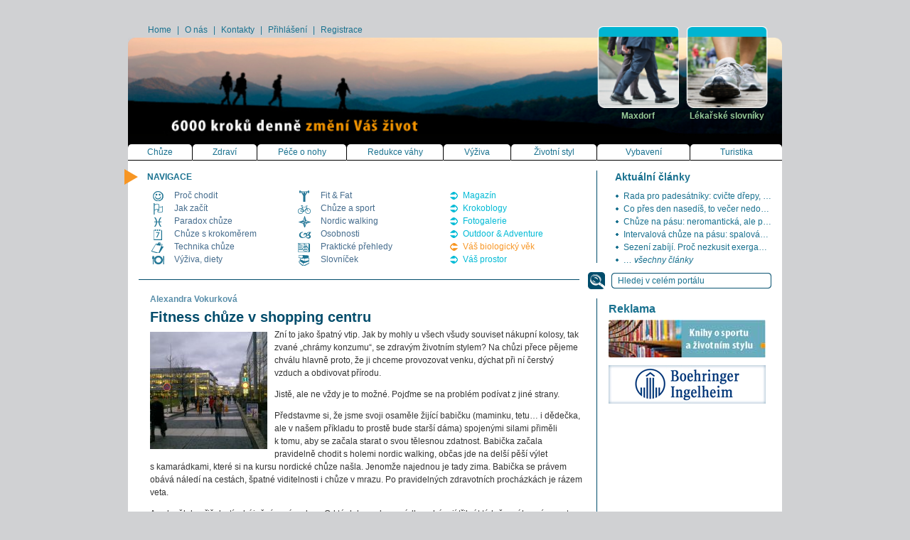

--- FILE ---
content_type: text/html; charset=UTF-8
request_url: https://www.6000kroku.cz/clanek/fitness-chuze-v-shopping-centru
body_size: 5918
content:
<!DOCTYPE html PUBLIC "-//W3C//DTD XHTML 1.0 Strict//EN" "http://www.w3.org/TR/xhtml1/DTD/xhtml1-strict.dtd">
<html xmlns="http://www.w3.org/1999/xhtml">
<head>
<meta http-equiv="Content-Type" content="text/html; charset=utf-8" />
<title>6000 kroků změní váš život – nadváha, obezita, deprese, ztráta smyslu života</title>
<link rel="stylesheet" type="text/css" media="screen" href="/styles/maxdorf.css" />
<!--[if lte IE 7]>
  <link rel="stylesheet" type="text/css" media="screen" href="/styles/maxdorf.ie7.css"  />
<![endif]-->
<!--[if lte IE 6]>
  <link rel="stylesheet" type="text/css" media="screen" href="/styles/maxdorf.ie6.css"  />
<![endif]-->
<link rel="stylesheet" type="text/css" media="print" href="/styles/maxdorf.print.css" />
<link rel="stylesheet" type="text/css" media="screen" href="/styles/custom.css" />
<link rel="shortcut icon" href="/favicon.ico" />

<script type="text/javascript" src="//ajax.googleapis.com/ajax/libs/jquery/1.8.3/jquery.min.js"></script>
<script type="text/javascript">
//run jquery in compatibilityMode
jQuery.noConflict();
</script>

<script type="text/javascript" src="/scripts/mootools-1.2.1-core.js"></script>
<script type="text/javascript" src="/scripts/mootools-1.2-more.js"></script>

<script type="text/javascript" src="/scripts/maxdorf.js"></script>
<script type="text/javascript" src="/scripts/articleImageLightbox.js"></script>
</head>

<body id="maxdorf-klub">
<!-- Page wrapper -->
<div id="page-wrapper">

  <!-- Top strip -->
  <div id="top-strip">
      <p>
      <a href="/">Home</a> |
      <a href="/o-nas">O nás</a> |
      <a href="/kontakty">Kontakty</a> |
    
                    <a href="/prihlaseni/">Přihlášení</a> |     
            <a href="/registrace/">Registrace</a>
            
                
        
    </p>
  </div>
  <!--/ Top strip -->
  
  <hr />
  
  <!-- Header -->
  <div id="header">
      <img src="/images/walking-head_02.jpg" width="920" height="155" alt="6000 kroků denně změní váš život" />
    
    <p id="links">
        <a href="//maxdorf.cz/" id="link-first" title="Maxdorf.cz">
            <img src="/images/obr-nahoru1.png" width="115" height="115" alt="Walking" />
            <span class="header_images_text">Maxdorf</span>
        </a>
        <a href="//lekarske.slovniky.cz/" id="link-second" title="Lékařské slovníky">
            <img src="/images/obr-nahoru2.png" width="115" height="115" alt="Walking" />
            <span class="header_images_text">Lékařské slovníky</span>
        </a>
    </p>
  </div>
  <!--/ Header -->
  
  <hr />
  

<!-- Body -->
  <div id="body">
    <div id="grid">

      <!-- Cell - Type: Category -->
<div class="cell type-top" id="block-categories">

<div class="content">
    <h2 class="first_heading"><a href="/clanek/navigace">NAVIGACE</a></h2>
  
  <div class="clear"></div>
    <ul class="sort-list">
      
        <li class="ico-pro_radost"><a href="/proc-chodit">Proč chodit</a></li>
        <li class="ico-fitfat"><a href="/fit-fat">Fit & Fat</a></li>
        <li class="ico-jak_zacit"><a href="/jak-zacit">Jak začít</a></li>
        <li class="ico-doplnkove_sporty"><a href="/chuze-a-sport">Chůze a sport</a></li>
        <li class="ico-nemocni_a_chuze"><a href="/paradox-chuze">Paradox chůze</a></li>
        <li class="ico-nordic-walking2"><a href="/nordic-walking">Nordic walking</a></li>
        <li class="ico-chodim_denne"><a href="/chuze-s-krokomerem">Chůze s krokoměrem</a></li>
  	    <li class="ico-zivotnistyl"><a href="/osobnosti">Osobnosti</a></li>
        <li class="ico-lekari_radi"><a href="/technika-chuze">Technika chůze</a></li>
        <li class="ico-prakticke_prehled"><a href="/prehledy">Praktické přehledy</a></li>
        <li class="ico-vyziva-diety"><a href="/vyziva-diety">Výživa, diety</a></li>
        <li class="ico-slovnicek"><a href="/slovnicek">Slovníček</a></li>
        
        
	
	



    <!--<li class="ico-cloud"><a href="/pranostiky-a-prislovi">Pranostiky a přísloví</a></li>
    <li class="ico-pen"><a href="/kniha-tydne">Kniha týdne</a></li>
    <li class="ico-books"><a href="/tento-tyden-vychazi">Tento týden vychází</a></li>
    -->
  </ul>
</div>

<ul class="arrow">
   
  <li><a href="//www.6000kroku.cz/magazin">Magazín</a></li>
  <li><a href="//www.6000kroku.cz/krokoblogy">Krokoblogy</a></li>
  <li><a href="//www.6000kroku.cz/fotogalerie">Fotogalerie</a></li>
  <li><a href="//www.6000kroku.cz/outdoor-adventure">Outdoor & Adventure</a></li>
  
  
  <li class="reverse"><a href="//www.6000kroku.cz/vas-biologicky-vek">Váš biologický věk</a></li>
  <li><a href="//www.6000kroku.cz/vas-prostor">Váš prostor</a></li>
</ul>



</div>
<!--/ Cell - Type: Category -->
      
      <!-- Cell - Type: column - ID: Top 5 -->
<div class="cell type-column type-top" id="block-top5">
    
    <h2 style="text-transform: none;">Aktuální články</h2>
    <ul>
                    <li><a href="//www.6000kroku.cz/clanek/rada-pro-padesatniky-cvicte-drepy-dokud-muzete">Rada pro padesátníky: cvičte dřepy, dokud můžete</a></li>
                    <li><a href="//www.6000kroku.cz/clanek/co-pres-den-nasedis-to-vecer-nedochodis">Co přes den nasedíš, to večer nedochodíš</a></li>
                    <li><a href="//www.6000kroku.cz/clanek/chuze-na-pasu-neromanticka-ale-prakticka-alternativa">Chůze na pásu: neromantická, ale praktická alternativa</a></li>
                    <li><a href="//www.6000kroku.cz/clanek/intervalova-chuze-na-pasu-spalovani-tuku-bez-behu">Intervalová chůze na pásu: spalování tuků bez běhu</a></li>
                    <li><a href="//www.6000kroku.cz/clanek/sezeni-zabiji-proc-nezkusit-exergaming-1">Sezení zabíjí. Proč nezkusit exergaming?</a></li>
                <li><a href="//www.6000kroku.cz/kategorie/aktualni-clanky"><em>… všechny články</em></a></li>



    </ul>
</div>
<!--/ Cell - Type: column - ID: Top 5 -->  
      <div class="clear"></div>
      
      <!-- Search form -->
<form id="form-search" action="/vyhledavani" method="get">
<fieldset>
  <input type="text" name="term" class="input" id="form-search-term" value="Hledej v celém portálu" />
  <input type="image" src="/images/button-search.png" alt="Hledat" id="form-search-button" />
</fieldset>
</form>
<!--/ Search form -->      
      <div class="clear"></div>     
      <hr />
      
      <!-- Main content -->
      <div class="cell" id="main-content">
        
       <!-- Article -->
       <div class="article">
              		          <h2 class="author">Alexandra Vokurková</h2>
          <h1>Fitness chůze v shopping centru</h1>
          		  

          <!-- Columns -->
          <!--<div>-->
          <div>
            <!-- First Columns -->
            <div class="column1">
                                            <div class="image">
                                <img src="/data/art/l/380.jpg" width="165" height="165" alt="" />

                                        </div>
                            
				              
                                              
                
				
	                    
              <p>Zní to jako špatný vtip. Jak by mohly u všech všudy souviset nákupní kolosy, tak zvané „chrámy konzumu“, se zdravým životním stylem? Na chůzi přece pějeme chválu hlavně proto, že ji chceme provozovat venku, dýchat při ní čerstvý vzduch a obdivovat přírodu.</p>
<p>Jistě, ale ne vždy je to možné. Pojďme se na problém podívat z jiné strany.</p>
<p>Představme si, že jsme svoji osaměle žijící babičku (maminku, tetu… i dědečka, ale v našem příkladu to prostě bude starší dáma) spojenými silami přiměli k tomu, aby se začala starat o svou tělesnou zdatnost. Babička začala pravidelně chodit s holemi nordic walking, občas jde na delší pěší výlet s kamarádkami, které si na kursu nordické chůze našla. Jenomže najednou je tady zima. Babička se právem obává náledí na cestách, špatné viditelnosti i chůze v mrazu. Po pravidelných zdravotních procházkách je rázem veta.</p>
<p>A pak někdo přišel s tím báječným nápadem. Od té doby se kamarádky scházejí třikrát týdně v nákupním centru, ráno, ještě než otevírá většina obchodů. Obejít okruh kolem výkladů musejí několikrát, aby si mohly odškrtnout aspoň svých pravidelných čtyřicet minut. To je sice trochu nuda, ale za výhody téhle jejich trasy to stojí. Jsou v suchu a teple, chodby jsou dobře osvětlené, povrch je rovný a neklouže. Nemusejí přecházet přes silnici a vyhýbat se psům. Jsou v bezpečí, pod dozorem správců obchodního centra. A to úplně nejlepší přijde nakonec – obchody zvolna vyhrnují stažené rolety a naše parta seniorek si jde sednout do kavárny na svačinu a kus řeči. Pak ještě společně nakoupí zásoby potravin na další dny a můžou jet spokojené domů. Jasně, že na jaře zase vyrazí na oblíbenou trasu podél řeky.</p>
<p>Že už to vypadá docela logicky? Ve Spojených státech tuhle logiku dávno objevili a v řadě nákupních center podporují pravidelné programy chůze zaměřené především právě na seniory. Bývají doplněny nabídkou nejrůznějších osvětových akcí, bezplatných zdravotních konzultací a podobně. Klubovost programu má pozitivní motivační dopad – řada z účastníků by podlehla lenosti a chodit nešla, kdyby neměli sraz s ostatními. O tom, že je to jistě zdravější varianta trávení času, než sezení u televize, nelze pochybovat.</p>
<p>Třeba se časem inspirují i nákupní centra u nás. Koneckonců řada fitness center už v nich našla svoje místo.</p>              
              <div class="clear"></div>
            </div>
            <!--/ First Column -->
            <!--
                        -->
			
			 			
            <div class="clear"></div>
            
          </div>
          <!--/ Columns -->
          	  <!--        
          <p class="rating">Hodnocení: <span class="r"></span> z 5</p>
	          <ul class="links">
	            <li><a href="#" id="btn-rating">Vaše hodnocení</a></li>
	            	            <li class="ico-print"><a href="#" class="print">Vytisknout</a></li>
	            <li><a href="/diskuse/fitness-chuze-v-shopping-centru#">Napsat příspěvek</a></li>
	            <li><a href="/kategorie/zivotni-styl">Další články k tématu</a></li>
	            <li class="ico-mail"><a href="#" class="rel-toggler" rel="send-article">Poslat e-mailem</a></li>
	            <li><a href="/diskuse/fitness-chuze-v-shopping-centru">Diskuse</a></li>
	            <li><a href="#" class="rel-toggler" rel="send-tip">Tip redakci</a></li>
	          </ul>
	          <div class="clear"></div>
                  
	          <div id="rating">
	            <h2>Hodnocení</h2>
	            	            <p>Pro hlasování se <a href="/prihlaseni">přihlaste</a>.</p>
	            	          </div>
	          <div class="clear"></div>
	          <div id="send-article">
	            <br />
	            <form action="/clanek/fitness-chuze-v-shopping-centru" method="post" id="form-send-article">
	              <h2>Poslat e-mailem</h2>
	              <fieldset>
	                <input type="hidden" name="act" value="tell-friend" />
	                <table>
	                  <tr>
	                    <td><label for="form-send-article-to">Na adresu:</label></td>
	                    <td colspan="3"><input type="text" name="sendTo" class="input long" id="form-send-article-to" /></td>
	                  </tr>
	                  <tr>
	                    <td><label for="form-send-article-name">Vaše jméno:</label></td>
	                    <td><input type="text" name="name" class="input" id="form-send-article-name" /></td>
	                    <td><label for="form-send-article-from">Váš e-mail:</label></td>
	                    <td><input type="text" name="email" class="input" id="form-send-article-from" /></td>
	                  </tr>
	                  <tr>
	                    <td><label for="form-send-article-message">Vzkaz:</label></td>
	                    <td colspan="3"><textarea name="message" id="form-send-article-message" rows="5" cols="50"></textarea></td>
	                  </tr>
	                </table>
	                <p class="center"><button type="submit"><span>Odeslat</span></button></p>
	              </fieldset>
	              <a href="#" class="btn-close"><img src="/images/button-close.png" width="15" height="15" alt="Zavřít" /></a>
	            </form>
	          </div>
	          <div id="send-tip">
	            <br />
	            <form action="/clanek/fitness-chuze-v-shopping-centru" method="post" id="form-send-tip">
	              <h2>Poslat tip redakci</h2>
	              <fieldset>
	                <input type="hidden" name="act" value="kick-the-officer" />
	                <table>
	                  <tr>
	                    <td><label for="form-send-article-name">Vaše jméno:</label></td>
	                    <td><input type="text" name="name" class="input" id="form-send-article-name" /></td>
	                    <td><label for="form-send-article-from">Váš e-mail:</label></td>
	                    <td><input type="text" name="email" class="input" id="form-send-article-from" /></td>
	                  </tr>
	                  <tr>
	                    <td><label for="form-send-article-message">Vzkaz:</label></td>
	                    <td colspan="3"><textarea name="message" id="form-send-article-message" rows="5" cols="50"></textarea></td>
	                  </tr>
	                </table>
	                <p class="center"><button type="submit"><span>Odeslat</span></button></p>
	              </fieldset>
	              <a href="#" class="btn-close"><img src="/images/button-close.png" width="15" height="15" alt="Zavřít" /></a>
	            </form>
	          </div>
                  -->
	                            <div class="clear"></div>
        </div>
        <!--/ Article -->
        
      </div>
      <!--/ Main content -->
      
      <hr />
      
      <!-- Right column -->
      <div class="cell type-column" id="right-column">
      
         <!-- Block Ads -->
<div id="block-ads">
<h2>Reklama</h2>
			<!-- Image -->
    	<p><a href="http://eshop.maxdorf.cz/katalog/obor/zdravi-osvetova-literatura" class="_blank"><img src="/data/ad/Stránky-z-6000_vybavení_web.jpg" width="221" height="53" alt="" /></a></p>
  	<!--/ Image -->
					<!-- Image -->
    	<p><a href="http://www.boehringer-ingelheim.cz/ " class="_blank"><img src="/data/ad/Bannery-6000kroku-221×54-BI.jpg" width="221" height="54" alt="" /></a></p>
  	<!--/ Image -->
		</div>
<!--/ Block Ads -->         
         <!-- Block Buttons -->
 <!--<div id="block-back">
   <h2>zpět do knihkupectví</h2>
   <ul>
			<li><a href="//eshop.www.6000kroku.cz/kniha/" title=""><img src="/data/i/fh91/117.jpg" width="64" height="91" alt="" /></a></li>
			<li><a href="//eshop.www.6000kroku.cz/kniha/" title=""><img src="/data/i/fh91/911.jpg" width="61" height="91" alt="" /></a></li>
			<li><a href="//eshop.www.6000kroku.cz/kniha/" title=""><img src="/data/i/fh91/92.jpg" width="63" height="91" alt="" /></a></li>
			<li><a href="//eshop.www.6000kroku.cz/kniha/" title=""><img src="/data/i/fh91/67.jpg" width="63" height="91" alt="" /></a></li>
			<li><a href="//eshop.www.6000kroku.cz/kniha/" title=""><img src="/data/i/fh91/118.jpg" width="65" height="91" alt="" /></a></li>
			<li><a href="//eshop.www.6000kroku.cz/kniha/" title=""><img src="/data/i/fh91/806.jpg" width="60" height="91" alt="" /></a></li>
	   </ul>
   <div class="clear"></div>
 </div>-->
 <!--/ Block Buttons -->
         
      </div>
      <!--/ Right column -->
      
      <div class="clear"></div>
    
    </div>
    <!-- Grid -->
    
  </div>
  <!--/ Body -->  
  <hr />
  
  <!-- Menu -->


<p></p>

<div id="menuWrap">
	<ul id="menu">
					<li id="menu-el01">
				<a href="//www.6000kroku.cz/chuze">Chůze</a>

			</li>
					<li id="menu-el02">
				<a href="//www.6000kroku.cz/zdravi">Zdraví</a>

			</li>
					<li id="menu-el03">
				<a href="//www.6000kroku.cz/pece-o-nohy">Péče o nohy</a>

			</li>
					<li id="menu-el04">
				<a href="//www.6000kroku.cz/redukce-vahy">Redukce váhy</a>

			</li>
					<li id="menu-el05">
				<a href="//www.6000kroku.cz/vyziva">Výživa</a>

			</li>
					<li id="menu-el06">
				<a href="//www.6000kroku.cz/zivotni-styl">Životní styl</a>

			</li>
					<li id="menu-el07">
				<a href="//www.6000kroku.cz/vybaveni">Vybavení</a>

			</li>
					<li id="menu-el08">
				<a href="//www.6000kroku.cz/turistika">Turistika</a>

			</li>
			</ul>
</div>
    <!--/ Menu -->
<!--  <ul id="menu">-->
<!--    <li id="menu-home"><a href="/">Home</a></li>-->
<!--      <li id="menu-el01"><a href="/chuze">Chůze</a></li>-->
<!--      <li id="menu-el02"><a href="/zdravi">Zdraví</a></li>-->
<!--      <li id="menu-el03"><a href="/pece-o-nohy">Péče o nohy</a></li>-->
<!--      <li id="menu-el04"><a href="/redukce-vahy">Redukce váhy</a></li>-->
<!--      <li id="menu-el05"><a href="/vyziva">Výživa</a></li>-->
<!--      <li id="menu-el06"><a href="/zivotni-styl">Životní styl</a></li>-->
<!--      <li id="menu-el07"><a href="/vybaveni">Vybavení</a></li>-->
<!--      <li id="menu-el08"><a href="/turistika">Turistika</a></li>-->


<!--</ul>-->
  <!--/ Menu -->
  
    <!-- Block login -->
  <div id="block-login">
    <div class="content">
      <h2>Přihlášení</h2>
      <form action="/prihlaseni/" method="post" id="form-block-login">
        <fieldset>
          <p><label for="form-block-login-name">Jméno:</label><input type="text" name="username" class="input" id="form-block-login-name" /></p>
          <p><label for="form-block-login-password">Heslo:</label><input type="password" name="password" class="input" id="form-block-login-password" /></p>
          <p><button type="submit"><span>Přihlásit</span></button></p>
        </fieldset>
      </form>
      <p>Pokud ještě nemáte přístupové údaje, můžete se <a href="/registrace/">registrovat</a>.</p>
    </div>
  </div>
  <!--/ Block login -->
    
  <hr />
  
  <!-- Footer -->
  <div id="footer">
    <p>Copyright &copy; Maxdorf 2026 | <a href="/impressum">Impressum</a> | <a href="/nasi-partneri">Naši partneři</a> | <a href="/napiste-nam/">Napište nám</a></p>
  </div>

  <!--/ Footer -->
  
</div>
<!--/ Page wrapper -->


<div id="imgoverlaybg">
</div>
<div id="imgoverlay">
    <span></span>
    <img src="">
</div>

<!-- Analytics -->



<script type="text/javascript">

  var _gaq = _gaq || [];
  _gaq.push(['_setAccount', 'UA-39959415-1']);
  _gaq.push(['_trackPageview']);

  (function() {
    var ga = document.createElement('script'); ga.type = 'text/javascript'; ga.async = true;
    ga.src = ('https:' == document.location.protocol ? 'https://ssl' : 'http://www') + '.google-analytics.com/ga.js';
    var s = document.getElementsByTagName('script')[0]; s.parentNode.insertBefore(ga, s);
  })();

</script>
<!--/ Analytics -->
</body>
</html>

--- FILE ---
content_type: text/css
request_url: https://www.6000kroku.cz/styles/maxdorf.css
body_size: 11360
content:
@charset "utf-8";
/* CSS Document */


/*******************************************************************/
/*                                                           RESET */
/*******************************************************************/
* { padding: 0px; margin: 0px; }

body { font-family: Arial, Helvetica, sans-serif; color: #000000; font-size: 12px; line-height: 18px; background-color: #FFFFFF; }
body#maxdorf-klub {
    
    
    
}
blockquote, address { font-style: normal; }

/*****************/
/*    GLOBAL     */
/*****************/
.clear { clear: both; height: 0px; overflow: hidden;}
.hide { display: none; }
.left { text-align: left; }
.right { text-align: right; }
.center { text-align: center; }
.small { font-size: 11px; }
.note { font-size: 12px; line-height: 140%; }
.big { font-size: 14px; }
.valign-middle { vertical-align: middle; }


img { border: none; }
a img { border: none; }
a { color: #333333; text-decoration: underline; outline: 0px !important; }
a:active { outline: none !important; }

img.right { float: right; margin-left: 8px; margin-bottom: 5px; margin-top: 3px; }
img.left { float: left; margin-right: 8px; margin-bottom: 5px; margin-top: 3px; }

hr { display: none; }
.hr-line { height: 1px; overflow: hidden; background-color: #E7E7E7; }

/***************/
/* OVERLAPPING */
/***************/
.overlap,
.overlap * { display: block; position: relative; overflow: hidden; }
.overlap span { position: absolute; left: 0px; top: 0px; background-position: left top; background-repeat: no-repeat; }
a.overlap span,
.overlap a span { cursor: pointer; }

/************************/
/* BASIC TAG DEFINITION */
/************************/
body { color: #333333; background: #D0D1D3; font-family: Verdana, Arial, Helvetica, sans-serif; }
h1 { color: #19718F; font-size: 17px; font-weight: bold; line-height: 22px; }
h2 { color: #19718F; font-size: 14px; font-weight: bold; text-transform: uppercase; padding-bottom: 14px; }
h2 a {text-decoration: none;}
h2 a:hover {text-decoration: underline;}


h3 { color: #19718F; font-size: 12px; font-weight: bold; }
p, ol, ul { padding-bottom: 12px; }
.no-padding { padding-bottom: 0px; }
ol { padding-left: 20px; }
ul { padding-left: 10px; }
ul li { background: url(/images/li.png) no-repeat 0px 7px; padding-left: 11px; list-style: none; }

ul a { text-decoration: none; }
ul a:hover { text-decoration: underline; }
a { color: #19718F; text-decoration: underline; }

sub, sup { vertical-align: inherit; }
sub { position: relative; top: 0.4em; font-size: 0.8em; }
sup { position: relative; top: -0.4em; font-size: 0.8em; }

form {}
fieldset { border: none; background: none; }
form .input, textarea { font-family: Verdana, Arial, Helvetica, sans-serif; font-size: 12px; color: #19718F; }

button { cursor: default; }

.clickable * { cursor: pointer; }

/*******************************************************************/
/*                                                          LAYOUT */
/*******************************************************************/
body { text-align: center; }

#page-wrapper { width: 920px; margin: 0px auto; background-color: #FFFFFF; text-align: left; position: relative; }

#body { width: 920px; padding: 37px 0px 15px 0px; }

#grid { background: #FFFFFF url(/images/body-bg.png) repeat-y -1px top; width: 892px; padding: 0px 13px 0px 15px; }

/* LAYOUT */
.layout {}
.layout .column { width: 49%; float: left; overflow-x: hidden; }
.columnnew { width: 33%; float: left; overflow-x: hidden; }


/*******************************************************************/
/*                                                          HEADER */
/*******************************************************************/
#header { background: #D0D1D3; height: 150px; }
#header p { font-size: 22px; text-transform: uppercase; font-weight: bold; color: #FFFFFF; padding: 10px 0px 0px 0px; position: absolute; top: 63px; left: 21px; }

#top-strip { background-color: #D0D1D3; color: #19718F; font-size: 12px; padding: 0px 270px 0px 23px; height: 53px; }
#top-strip p { padding: 33px 0px 0px 0px; margin: 0px; }
#top-strip a { text-decoration: none; padding: 0px 5px; font-weight: normal; }
#top-strip a:hover { text-decoration: underline; }

#user-info { float: right; }
#user-info a { padding: 0px; text-decoration: underline; font-weight: normal; }

#header #links { position: absolute; top: 37px; right: 20px; left: auto; padding: 0px; margin: 0px; }
#links a { background: transparent url(/images/blank.gif); display: block; width: 115px; height: 115px; }
#link-first { position: absolute; top: 0px; right: 125px; text-decoration: none; }
#link-second { position: absolute; top: 0px; right: 0px; text-decoration: none; }


/********************/
/* EDIT PAGE BUTTON */
/********************/
#edit-page {  position: fixed; top: 0px; right: 0px; background: white; border: 1px solid #999999; border-right: none; border-top: none; }
#edit-page a { display: block; width: 16px; height: 16px; padding: 7px; text-align: center; }

/*******************************************************************/
/*                                                          FOOTER */
/*******************************************************************/
#footer { text-align: center; color: #19718F; padding-top: 20px; }
#footer a { text-decoration: none;  }
#footer a:hover { text-decoration: underline; }

/*******************************************************************/
/*                                                            MENU */
/*******************************************************************/
/*#menu { height: 22px; border-bottom: 1px solid #456C8D; padding: 0px; margin: 0px; background: #FFFFFF url(/images/menu-bg.png) no-repeat left top; position: absolute; top: 203px; left: 0px; }*/
/*#menu li { float: left; padding: 0px; margin: 0px; background: none; height: 22px; list-style: none; padding: 0px; margin: 0px; position: relative; }*/
/*#menu a { display: block; height: 22px; text-align: center; text-decoration: none; line-height: 22px; }*/
/*#menu a:hover { text-decoration: underline; }*/

/*!* CUSTOM WIDTHS *!*/
/*#menu-home a { width: 109px; }*/
/*#menu-onas a { width: 97px; }*/
/*#menu-nadvaha a {width: 97px;}*/
/*#menu-10000kroku a {width: 127px;}*/
/*#menu-chuze-pro-radost a {width: 127px;}*/
/*#menu-vybaveni a {width: 103px;}*/
/*#menu-eshop a {width: 130px;}*/
/*#menu-kontakty a {width: 130px;}*/


#menu {
	height: 22px;
	background-color: black;
	padding: 0px;
	margin: 0px;
	position: absolute;
	top: 203px;
	left: 0px;
	width: 100%;
	display: table-row;
	z-index: 500;

}

#menu li {
	float: left;
	padding: 0px;
	margin: 0px;
	background: none;
	height: 22px;
	list-style: none;
	padding: 0px;
	margin: 0px;
	position: relative;
	display: block;
}

#menu > li {
	float: none;
	display: table-cell;
	width: auto;

	border-bottom: 1px solid black;
	border-right: 1px solid transparent;
}

#menu > li:last-child {
	border-right: none;
}

#menu li li {
	width: 100%;
	white-space: nowrap;
}

#menu a {
	display: block;
	height: 22px;
	text-align: center;
	text-decoration: none;
	line-height: 22px;
	background-color: #fff;
}

#menu > li > a {

	/*padding: 0 10px;*/
	/*background-color: #fff;*/
	border-radius: 5px;

	border-bottom-left-radius: 0;
	border-bottom-right-radius: 0;

}


#menu-el00 a {width: 090px;}
#menu-el01 a {width: 090px;}
#menu-el02 a {width: 090px;}
#menu-el03 a {width: 125px;}
#menu-el04 a {width: 135px;}
#menu-el05 a {width: 094px;}
#menu-el06 a {width: 120px;}
#menu-el07 a {width: 130px;}
#menu-el08 a {width: 129px;}



/* SUBMENU */

/*******************************************************************/
/*                                                      MAIN FRAME */
/*******************************************************************/

/* GRID */
#grid {}
.cell { width: 629px; padding: 0px 0px 0px 16px; float: left; position: relative; }
.cell.type-top { height: 153px; border-bottom: 1px solid #004C6B; }
.cell.type-top .arrow { position: absolute; top: 26px; left: 438px; }
.cell.type-top .arrow li { white-space: nowrap; }
.cell.type-column { width: 231px; float: left; padding: 0px 0px 0px 16px; }


.sort-list { padding: 0px; margin: 0px; }
.sort-list li { list-style: none; padding: 0px 0px 0px 26px; background: url(/images/ico-book.png) no-repeat 6px 5px; }
.sort-list a { text-decoration: none; }

/* ERRORS */
#error ul,
#success ul,
#warning ul,
ul#error,
ul#success,
ul#warning { margin: 0px; padding: 0px; background: #FFFFFF; position: relative; top: -5px; padding: 4px 0px; margin-bottom: 5px; margin-right: 20px;  }
#error li,
#success li,
#warning li { list-style: none; display: block; text-align: center; line-height: 170%; font-weight: bold; background: none; }

#success ul,
ul#success { border: 1px solid #339900; color:#339900; }
#error ul,
ul#error { border: 1px solid #CC0000; color: #CC0000; }
#warning ul,
ul#warning { border: 1px solid #FF9900; color: #FF9900; }

/********************/
/* BLOCK CATEGORIES */
/********************/
#block-categories {}
#block-categories h2 { padding: 0px 0px 8px 0px; }
#block-categories .sort-list { width: 420px; }
#block-categories .sort-list li { font-size: 14px; width: 78px; float: left; }

/***************/
/* BLOCK TOP 5 */
/***************/
#block-top5 {}
#block-top5 h2 { padding: 0px 0px 9px 9px; }
#block-top5 ul { color: #19718F; }
#block-top5 li { height: 18px; overflow: hidden; white-space: nowrap; text-overflow: ellipsis; -o-text-overflow: ellipsis; -icab-text-overflow: ellipsis; -khtml-text-overflow: ellipsis; -moz-text-overflow: ellipsis; -webkit-text-overflow: ellipsis;  }
#block-top5 a { text-decoration: none;  }
#block-top5 a:hover { text-decoration: underline; }

/****************/
/* BLOCK PAGING */
/****************/
#block-paging { width: 436px; padding: 0px 209px 0px 0px; }
#block-paging .content { text-align: center; color: #19718F; padding-top: 8px; }
#block-paging h2 { background: url(/images/slovnik-top-block.jpg) no-repeat left top; text-align: left; padding: 10px 0px 0px 92px; width: 74px; height: 80px; line-height: 15px; margin: 0px auto; }
#block-paging h2 em { text-transform: none; display: block; padding-top: 7px; }
#block-paging .content a { font-weight: bold; text-decoration: none; font-size: 13px; }
#block-paging .content a:hover { text-decoration: underline; }
#block-paging .content a.active { color: #00BAD5; }


/**********/
/* BASKET */
/**********/
#basket { display: block; width: 70px; height: 60px; position: absolute; top: -15px; right: 5px; }
#basket a { background: url(/images/basket.png) no-repeat center top; display: block; width: 70px; padding: 43px 0px 0px 0px; text-align: center; font-size: 11px; text-decoration: none; }
#basket a:hover { text-decoration: underline; }

/***************/
/* FORM SEARCH */
/***************/
#form-search { padding: 0px; margin: 0px; background: #FFFFFF; border: none; width: 45px; height: 50px; overflow: visible; position: absolute; top: 370px; left: 635px; z-index: 5; }
#form-search .input { font-weight: bold; border: none; font-weight: normal; }
#form-search #form-search-term {position: absolute; top: 14px; left: 45px; background: #FFFFFF url(/images/form-search-input.png) no-repeat left top; width: 207px; padding: 4px 11px 4px 9px; border: none;   }
#form-search #form-search-vocabulary { position: absolute; top: 14px; left: -235px; background: #FFFFFF url(/images/form-search-input.png) no-repeat 11px top; width: 207px; padding: 4px 9px 4px 20px; border: none; }
#form-search #form-search-vocabulary-right {position: absolute; top: 14px; left: 45px; background: #FFFFFF url(/images/form-search-input.png) no-repeat left top; width: 207px; padding: 4px 11px 4px 9px; border: none;   }
#form-search #form-search-lexikon-term { position: absolute; top: 14px; left: -235px; background: #FFFFFF url(/images/form-search-input.png) no-repeat 11px top; width: 207px; padding: 4px 9px 4px 20px; border: none; }
#form-search-button { position: absolute; top: 13px; left: 12px; }

/***************/
/* BLOCK LOGIN */
/***************/
#block-login { width: 261px; position: absolute; top: 225px; right: 0px; color: #19718F; display: none; overflow: hidden; z-index: 10; }
#block-login p { font-size: 11px; margin: 0px; padding: 0px 0px 5px 0px; }
#block-login form p { font-size: 12px; }
#block-login .content { padding: 10px; background: #FFFFFF; border: 1px solid #004C6B; width: 249px; height: 168px; overflow: hidden; }
#block-login label { display: block; width: 80px; float: left; line-height: 22px; }
#block-login .input { border: none; width: 140px; padding: 4px 5px; background: url(/images/block-login-input.png) no-repeat left center;  }
#block-login button { border: none; background: none; margin-left: 80px; cursor: pointer; }
#block-login button span { border: none; background: #004C6B url(/images/block-login-button.png) no-repeat left top; display: block; width: 65px; height: 22px; text-align: center; color: #FFFFFF; font-size: 12px; font-weight: normal; line-height: 22px; font-family: Verdana, Arial, Helvetica, sans-serif; }

/*******************************************************************/
/*                                                    RIGHT COLUMN */
/*******************************************************************/
#right-column { padding: 25px 0px 0px 16px; }

/*************/
/* BLOCK ADS */
/*************/
#block-ads {margin-top:6px}
#block-ads h2 { font-size: 16px;  line-height: 20px; padding-bottom: 5px; text-transform: none;}
#block-ads p { padding: 0px 0px 10px 0px; line-height: 10px; width: 230px; }
#block-ads .flash { text-align: center; padding-bottom: 10px; }

/*****************/
/* BLOCK BUTTONS */
/*****************/
#block-buttons { padding-top: 5px; }
#block-buttons h2 { font-size: 14px; color: #00BAD5; font-style: italic; text-align: center; font-weight: normal; text-transform: none; letter-spacing: 1px; padding-bottom: 7px; }
#block-buttons h2 strong { font-style: normal; }
#block-buttons ul { padding: 0px; margin: 0px; }
#block-buttons li { list-style: none; background: none; padding: 0px 6px 8px 7px; width: 62px; height: 66px; float: left; position: relative; }
#block-buttons li a { text-decoration: none; position: relative; display: block; width: 62px; height: 62px; }
#block-buttons li img { width: 62px; height: 62px; overflow: hidden; }
#block-buttons li span { position: absolute; top: 0px; left: 0px; display: block; cursor: pointer; }
#block-buttons li span.frame { width: 62px; height: 62px; background: url(/images/frame.png) no-repeat left top; }
#block-buttons li span.char { width: 21px; height: 21px; background: url(/images/char.png) no-repeat left top; overflow: hidden; text-align: center; line-height: 20px; left: 35px; top: 45px; }

/**************/
/* BLOCK BACK */
/**************/
#block-back { padding-top: 5px; }
#block-back  h2 { font-size: 14px; color: #F7931D; font-style: italic; text-align: center; font-weight: normal; text-transform: none; letter-spacing: 1px; padding-bottom: 7px; }
#block-back ul { padding: 0px 0px 0px 4px; margin: 0px; }
#block-back li { list-style: none; background: none; padding: 0px 4px 17px 4px; float: left; height: 91px; }

/*******************************************************************/
/*                                                         CONTENT */
/*******************************************************************/
#main-content { padding: 18px 0px 20px 16px; min-height: 880px; }

#main-content .flash  { text-align: center; }

.burn { color: #F7931D; }
.burn em { font-style: normal; color: #333333; }

.back { color: #19718F; }

/*****************/
/* Modré bullety výchozí */
/*****************/
.arrow { padding: 0px; margin: 0px;}
.arrow li { background: url(/images/arrow-right.png) no-repeat left 4px; list-style: none; padding: 0px 0px 0px 18px; color: #00BAD5; }
.arrow li a { color: #00BAD5; }
.arrow li.active { background-image: url(/images/arrow-right-dark.png); color: #19718F; }
.arrow li.active a { color: #19718F; }
.arrow li.reverse { background-image: url(/images/arrow-left.png); }
.arrow li.reverse a{ color: #f79625 }
.arrow li.reverse a strong { font-style: normal; font-weight: normal; color: #f79625; text-decoration: underline; }

/*****************/
/* Modré bullety */
/*****************/
.blueArrow { padding: 0px; margin: 0px;}
.blueArrow li { background: url(/images/arrow-right.png) no-repeat left 4px; list-style: none; padding: 0px 0px 0px 18px; font-weight: bold; color: #004c6b; }
.blueArrow li a { color: #00BAD5; }
.blueArrow li.active { background-image: url(/images/arrow-right-dark.png); color: #19718F; }
.blueArrow li.active a { color: #19718F; }
.blueArrow li.reverse { background-image: url(/images/arrow-left.png); }
.blueArrow li.reverse a strong { font-style: normal; font-weight: normal; color: #F7931D; text-decoration: underline; }

/*****************/
/* Zelené bullety */
/*****************/
.greenArrow { padding: 0px; margin: 0px;}
.greenArrow li { background: url(/images/greenBullet.png) no-repeat left 4px; list-style: none; padding: 0px 0px 0px 18px; font-weight: bold; color: #004c6b; }
.greenArrow li a { color: #004c6b; }

/*.greenArrow li.active { background-image: url(/images/arrow-right-dark.png); color: #19718F; }
.greenArrow li.active a { color: #19718F; }
.greenArrow li.reverse { background-image: url(/images/arrow-left.png); }
.greenArrow li.reverse a strong { font-style: normal; font-weight: normal; color: #F7931D; text-decoration: underline; }*/

.button-add-to-basket { background: #CDE3E8 url(/images/button-add-to-basket.png) no-repeat left center; padding: 5px 9px 6px 40px; font-size: 11px; font-weight: bold; text-decoration: none; line-height: 24px; }

/*********/
/* TABLE */
/*********/
table.data { border-collapse: collapse; margin-top: 5px; width: 100%; }
.data caption { font-size: 12px; font-weight: bold; color: #666666; text-align: left; padding-bottom: 3px; }
.data th { background-color: #004C6B; border-left: 1px solid #004C6B; border-right: 1px solid #004C6B; color: #FFFFFF; text-align: left; padding: 3px 5px; }
.data td { border: 1px solid #5A8FAA; padding: 3px 5px; vertical-align: top; text-align: left; }
.data ul { margin-bottom: 0px; margin-top: 0px; padding-bottom: 0px; padding-top: 0px; }
.data li { font-style: italic; }
.data .center { text-align: center; }
.data .fake { border-left: 0px solid #FFFFFF; }
.data .fake-left { border-right: none; }

/**********/
/* PAGING */
/**********/
.paging { text-align: center; color: #00BAD5; font-weight: normal; font-size: 14px; padding-bottom: 10px; }
.paging a { color: #00BAD5; font-weight: normal; text-decoration: none; }
.paging a:hover { text-decoration: underline; }
.paging span { font-weight: bold; }
.paging a.first,
.paging a.prev,
.paging a.next,
.paging a.last { border: 1px solid #00BAD5;  display: inline-block; height: 13px; line-height: 11px; width: 13px; text-align: center; position: relative; top: 0px; }
.paging a.first:hover,
.paging a.prev:hover,
.paging a.next:hover,
.paging a.last:hover { text-decoration: none; }

/**********/
/* SHADOW */
/**********/
.shadow-r { background: url(/images/shadow-right.png) no-repeat right top; display: inline-block; }
.shadow-b { background: url(/images/shadow-bottom.png) no-repeat left bottom; display: inline-block; }
.shadow-rb { background: url(/images/shadow-bottom-right.png) no-repeat right bottom; display: inline-block; padding: 0px 11px 11px 0px; }
.shadow-rb img { margin-bottom: -4px; }
.shadow-rb img.left,
.shadow-rb img.right { margin: 0px; }

/*************/
/* BOOK LIST */
/*************/
.book-list { padding-left: 5px; }
.book-list h3 { text-transform: uppercase; padding: 0px; line-height: 17px; }
.book-list p { padding-bottom: 0px; line-height: 17px; }
.book-list .item { width: 280px; padding-right: 32px; padding-bottom: 38px; float: left; }
.book-list .img { width: 109px; float: left; }
.book-list .img a { cursor: pointer; }
.book-list .text { max-height: 141px; overflow: hidden; }
.book-list .author { font-weight: bold; font-style: italic; padding: 2px 0px 3px 0px; line-height: 17px; }
.book-list .price { font-style: italic; width: 109px; float: left; padding-left: 0px; padding-top: 10px; line-height: 25px; }
.book-list .buttons { padding-top: 10px; line-height: 25px; padding-left: 109px; }
.book-list .buttons .add { background-color: #CDE3E8; font-size: 11px; font-weight: bold; text-decoration: none; padding: 5px 9px 6px 9px; }
.book-list .buttons img { vertical-align: middle; padding-right: 1px; }


/************/
/* TOP LIST */
/************/
.book-list.top-list { padding-top: 14px; }
.book-list.top-list .item { float: none; width: 285px; padding-right: 0px; padding-left: 65px; position: relative; }
.top-list .position { display: block; padding: 0px; margin: 0px; position: absolute; top: 0px; left: 5px; text-align: center; width: 34px; height: 24px; line-height: 24px; font-weight: bold; background: url(/images/mark-box.png) no-repeat left top; color: #19718F; }

/**********/
/* DETAIL */
/**********/
#detail { padding-top: 11px; padding-left: 5px; }
#detail h1 { padding-bottom: 3px; }
#detail h2 { font-size: 12px; padding-bottom: 9px; padding-top: 10px; }
#detail .left-column { width: 185px; float: left; }
#detail .main-column { padding-left: 192px; padding-right: 33px; }
#detail .desc { color: #19718F; padding-bottom: 4px; }
#detail .author { font-weight: bold; font-style: italic; padding-bottom: 27px; }
#detail .params dt { display: inline; float: left; font-weight: bold; padding-right: 5px; }
#detail .notes {}
#detail .notes dt { display: inline;  float: left; font-weight: bold; color: #19718F; padding-right: 5px; }
#detail .notes dd { padding-bottom: 14px; }
#detail .book-img { padding-bottom: 24px; }
#detail .more { color: #19718F; }

/**************/
/* DISCUSSION */
/**************/
ul.discussion { margin: 0px; padding: 0px; }
.discussion li { list-style: none; padding: 0px; margin: 0px; background: none; }
.article .discussion li { border-bottom: 1px solid #E7E7E7; margin-bottom: 10px; }
.discussion p { padding-bottom: 13px; }
#detail .discussion .author,
.article .discussion .author { color: #19718F; font-weight: bold; font-style: normal; padding-bottom: 5px; }
.discussion .author .date { font-weight: normal; color: #333333; padding-left: 15px; }

/*************/
/* FORM POST */
/*************/
#form-post {}
#form-post textarea { width: 380px; padding: 5px; border: 1px solid #19718F; height: 160px; overflow: hidden; color: #333333; margin-top: 5px; }
.article #form-post textarea { vertical-align: top; margin-top: -7px; }
.article #form-post .center { width: 550px; }

/***********************/
/* BLOCK RECOMENDATION */
/***********************/
.block-recomendation { border: 1px solid #19718F; border-left: none; border-right: none; padding: 9px 0px 9px 0px; width: 390px;  margin-bottom: 18px; height: 91px; overflow: hidden; }
.block-recomendation a { margin: 0px 0px 0px 10px; }
.block-recomendation img { padding-bottom: 10px; }

/****************/
/* BLOCK COLUMN */
/****************/

#block-column { width: 205px; float: right; padding-right: 15px;}
#block-column h2 { font-size: 12px; padding-bottom: 6px; color:#19718F; letter-spacing:2px }
#block-column .block { float: none; }

.block { background-color: #E2EFF1; width: 179px; padding: 5px 13px; margin-bottom: 5px; float: right; }
.block ul.arrow a { text-decoration: none; }
.block ul.arrow a:hover { text-decoration: underline; }

.block label { color: #00BAD5; font-weight: bold; display: block; line-height: 20px; }
.block.fixed { max-height: 196px; overflow: auto;}

/******************/
/* CONTENT COLUMN */
/******************/
#content-column { width: 389px; float: left; margin-right: 19px; }

#nav { font-size: 14px; color: #F7931D; font-weight: bold; padding-bottom: 11px; }
#nav strong { color: #19718F; }

#content-column .layout .column { width: 185px; }
#content-column .layout .column.first { margin-right: 18px; }


/******************/
/* RELATED TITLES */
/******************/
.related-titles { padding-left: 0px; color: #19718F; }
.related-titles li { background: url(/images/li-square.png) no-repeat left 5px; padding-left: 14px; }
.related-titles ul { padding-left: 0px; }
.related-titles ul li { background: url(/images/li-standard.png) no-repeat left 10px; padding-left: 9px; }

/*********/
/* LINKS */
/*********/
.links { padding-left: 0px; color: #19718F; }
.links li { background: url(/images/li-arrow.png) no-repeat left 3px; padding-left: 16px; }
.links li.burn { background-image: url(/images/li-arrow-orange.png); }
.links a { text-decoration: none; }
.links a:hover { text-decoration: underline; }

.left-column .links { border-bottom: 1px solid #19718F; width: 160px; padding-top: 17px; padding-bottom: 17px; }
.left-column .links.no-border { border-bottom: none; }

/*************/
/* UPOUTAVKA */
/*************/
#upoutavka { color: #456C8D; font-weight: bold; padding: 16px 0px 0px 18px; font-size: 13px; }
#upoutavka p { line-height: 17px; padding-top: 20px !important; padding-bottom: 7px; }
#upoutavka a { float: left; margin-right: 5px; margin-bottom: -10px; }
#upoutavka .burn { font-style: italic; padding-top: 12px; }

/**********/
/* IMAGES */
/**********/
.images { width: 180px; padding-right: 15px; float: left; }
.images p { text-align: center; color: #19718F; padding-top: 5px; padding-bottom: 10px; }
.images a { padding: 0px 5px; }

/****************/
/* BASKET POPUP */
/****************/
#giant-basket-popup { border: 1px solid #004C6B; background-color: #FFFFFF; padding: 13px 13px 37px 13px; width: 290px; position: absolute; top: 0px; left: 0px; color: #333333; font-family: Arial, Helvetica, sans-serif; font-size: 12px; line-height: 14px; }
#giant-basket-popup h3 { font-size: 14px; text-transform: uppercase; font-weight: bold; color: #19718E; margin: 0px; padding: 0px 0px 8px 0px; }
#giant-basket-popup p { padding: 0px 0px 10px 0px; margin: 0px; }
#giant-basket-popup-close { display: block; width: 15px; height: 15px; background: url(/images/button-close.png) no-repeat left top; overflow: hidden; position: absolute; top: 8px; right: 8px; }
#giant-basket-popup .input { border: 1px solid #333333; border-top-color: #ABADB3; border-right-color: #DBDFE6; border-bottom-color: #E3E9EF; border-left-color: #E2E3EA; padding: 2px 5px; margin-left: 5px; text-align: right; width: 20px; font-size: 12px; font-family: Arial, Helvetica, sans-serif; vertical-align: middle; }
#giant-basket-popup .button { display: block; padding: 5px 7px; position: absolute; background-color: #CDE3E8; color: #19718F; font-weight: bold; font-size: 11px; text-decoration: none; } 
#giant-basket-popup .button.basket { background: #CDE3E8 url(/images/basket-popup-ico.png) no-repeat 5px center; padding-left: 30px; right: 13px; }

/****************/
/* ARTICLE POPUP */
/****************/
#article-popup { border: 1px solid #004C6B; background-color: #FFFFFF; padding: 13px 13px 37px 13px; width: 290px; position: absolute; top: 0px; left: 0px; color: #333333; font-family: Arial, Helvetica, sans-serif; font-size: 12px; line-height: 14px; }
#article-popup h3 { font-size: 14px; text-transform: uppercase; font-weight: bold; color: #19718E; margin: 0px; padding: 0px 0px 8px 0px; }
#article-popup p { padding: 0px 0px 10px 0px; margin: 0px; }
#article-popup-close { display: block; width: 15px; height: 15px; background: url(/images/button-close.png) no-repeat left top; overflow: hidden; position: absolute; top: 8px; right: 8px; }
#article-popup .input { border: 1px solid #333333; border-top-color: #ABADB3; border-right-color: #DBDFE6; border-bottom-color: #E3E9EF; border-left-color: #E2E3EA; padding: 2px 5px; margin-left: 5px; text-align: right; width: 20px; font-size: 12px; font-family: Arial, Helvetica, sans-serif; vertical-align: middle; }
#article-popup .button { display: block; padding: 5px 7px; position: absolute; background-color: #CDE3E8; color: #19718F; font-weight: bold; font-size: 11px; text-decoration: none; } 
#article-popup .button.basket { background: #CDE3E8 url(/images/basket-popup-ico.png) no-repeat 5px center; padding-left: 30px; right: 13px; }
a.article-popup {
	cursor: pointer;
}

/***************/
/* FORM BASKET */
/***************/
#form-basket { padding-right: 20px; padding-top: 10px; }
#form-basket table { width: 100%; border-collapse: collapse; }
#form-basket .product-list th { text-align: left; font-size: 11px; white-space: nowrap; }
#form-basket .product-list th.right { text-align: right; }
#form-basket .product-list th.center { text-align: center; }
#form-basket .product-list th,
#form-basket .product-list td { padding: 6px 8px; border-bottom: 1px solid #FFFFFF; line-height: 16px; vertical-align: middle; }
#form-basket .product-list th { padding-bottom: 1px; }
#form-basket .product-list tr { background-color: #EAEAEA; }
#form-basket .product-list tr.last,
#form-basket .product-list thead tr  { background: none; }
#form-basket .product-list td strong { font-size: 11px; }
#form-basket .product-list .last td { border-bottom: none; background: none; }
#form-basket .product-list .input { border: 1px solid #ABADB3; border-right-color: #DBDFE6; border-bottom-color: #E3E9EF; border-left-color: #E2E3EA; padding: 2px 3px; text-align: right; width: 24px; float: left; margin-right: 3px; position: relative; top: -2px; margin-bottom: -2px; color: #333333; }
#form-basket .product-list td.count { padding: 7px 8px 5px 8px; }
#form-basket .product-list th.count { width: 70px; }
#form-basket .product-list .price { width: 90px; text-align: right; }
#form-basket .product-list .count input { margin-left: 10px; }
#form-basket button { padding: 0px; margin: 0px; border: none; background: none; cursor: pointer; }
#form-basket button span { display: block; width: 104px; height: 28px; background: #CDE3E8 url(/images/arrow-big-right.png) no-repeat 9px 10px; color: #19718F; font-size: 14px; font-weight: bold; line-height: 28px; padding: 0px 0px 0px 20px; margin: 0px; }

#form-basket h3.toggler { padding-bottom: 10px; }
#form-basket .layout { width: auto; }
#form-basket .layout td { padding: 5px 5px 15px 0px; }
#form-basket .layout .input { border: 1px solid #0B5472; padding: 3px 5px; margin-right: 30px; }


#steps { padding: 0px 0px 20px 0px; margin: 0px; height: 24px; }
#steps li { list-style: none; padding: 0px; margin: 0px; line-height: 24px; float: left; color: #19718F; font-weight: bold; }
#steps li span { display: block; width: 24px; height: 24px; line-height: 24px; text-align: center; font-weight: bold; color: #19718F; background: #FFFFFF url(/images/steps-bg.png) no-repeat left top; float: left; margin-right: 10px; }
#steps li.active span { color: #FFFFFF; background-color: #004D69; background-image: url(/images/steps-bg-active.png); }
#step1 { width: 166px; }
#step2 { width: 156px; }
#step3 { width: 174px; }
#step4 { width: 99px; }

/****************/
/* FORM ADDRESS */
/****************/
#form-address { padding-right: 20px; }
#form-address .input { border: 1px solid #0B5472; padding: 3px 5px; width: 140px; margin-right: 40px; }
#form-address h3 { padding-top: 15px; }
#form-address label { padding-right: 10px; display: block; width: 60px; }
#form-address table { margin-top: 10px; margin-bottom: 5px; }
#form-address td { padding-bottom: 5px; }
#form-address textarea { width: 420px; border: 1px solid #0B5472; margin-left: 74px; overflow: hidden; height: 100px; margin-top: 5px; }
#form-address button { padding: 0px; margin: 0px 0px 0px 0px; border: none; background: none; cursor: pointer; }
#form-address button span { display: block; width: 94px; height: 28px; background: #CDE3E8 url(/images/arrow-big-right.png) no-repeat 9px 10px; color: #19718F; font-size: 14px; font-weight: bold; line-height: 28px; padding: 0px 0px 0px 30px; margin: 0px; text-align: left; }
#form-address .btn-back { display: block; width: 40px; height: 28px; background: #EAEAEA url(/images/arrow-big-left.png) no-repeat 9px 10px; color: #666666; font-size: 12px; font-weight: bold; line-height: 28px; padding: 0px 0px 0px 30px; margin: 0px; text-decoration: none; float: left; text-align: left; }
#form-address .title-wrapper { padding-top: 15px; }
#form-address .title-wrapper h3 { display: inline; padding: 0px 5px 0px 0px; margin: 0px; }
#form-address .title-wrapper label { width: auto; display: inline; }

#form-address .inline { display: inline; width: auto;  }

/*****************/
/* FORM DELIVERY */
/*****************/
#form-delivery { padding-right: 20px; }
#form-delivery button { padding: 0px; margin: 0px 0px 0px 0px; border: none; background: none; cursor: pointer; }
#form-delivery button span { display: block; width: 94px; height: 28px; background: #CDE3E8 url(/images/arrow-big-right.png) no-repeat 9px 10px; color: #19718F; font-size: 14px; font-weight: bold; line-height: 28px; padding: 0px 0px 0px 30px; margin: 0px; text-align: left; }
#form-delivery .btn-back { display: block; width: 40px; height: 28px; background: #EAEAEA url(/images/arrow-big-left.png) no-repeat 9px 10px; color: #666666; font-size: 12px; font-weight: bold; line-height: 28px; padding: 0px 0px 0px 30px; margin: 0px; text-decoration: none; float: left; text-align: left; }
#form-delivery fieldset { padding-bottom: 15px; }
#form-delivery fieldset h2 { font-size: 12px; color: #333333; text-transform: none; width: 80px; float: left; padding: 0px; }
#form-delivery label { display: block; margin-left: 80px; padding-bottom: 3px; }
#form-delivery label.hide { display: none; }

/****************/
/* FORM SUMMARY */
/****************/
#form-summary { }
#form-summary table { margin-top: 10px; margin-bottom: 20px; border-collapse: collapse; width: 100%; }
#form-summary td { padding-bottom: 5px; padding-right: 10px; vertical-align: top; }
#form-summary button { padding: 0px; margin: 0px 0px 0px 0px; border: none; background: none; cursor: pointer; }
#form-summary button span { display: block; width: 184px; height: 28px; background: #CDE3E8 url(/images/arrow-big-right.png) no-repeat 9px 10px; color: #19718F; font-size: 14px; font-weight: bold; line-height: 28px; padding: 0px 0px 0px 30px; margin: 0px; text-align: left; }
#form-summary p.right { padding-right: 20px; }
#form-summary .btn-back { display: block; width: 40px; height: 28px; background: #EAEAEA url(/images/arrow-big-left.png) no-repeat 9px 10px; color: #666666; font-size: 12px; font-weight: bold; line-height: 28px; padding: 0px 0px 0px 30px; margin: 0px; text-decoration: none; float: left; text-align: left; }
#form-summary .product-list th { text-align: left; font-size: 11px; white-space: nowrap; }
#form-summary .product-list th.right { text-align: right; }
#form-summary .product-list th.center { text-align: center; }
#form-summary .product-list th,
#form-summary .product-list td { padding: 6px 8px; border-bottom: 1px solid #FFFFFF; line-height: 16px; vertical-align: middle; }
#form-summary .product-list th { padding-bottom: 1px; }
#form-summary .product-list td { background-color: #EAEAEA; }
#form-summary .product-list td strong { font-size: 11px; }
#form-summary .product-list .last td { border-bottom: none; background: none; }
#form-summary .product-list td.count { text-align: center; }
#form-summary .product-list th.count { width: 70px; }
#form-summary .product-list .price { width: 90px; text-align: right; }

/*********************/
/* FORM REGISTRATION */
/*********************/
#form-reg {}
#form-reg table { margin-bottom: 5px; }
#form-reg td { padding: 0px 10px 5px 0px; vertical-align: top; }
#form-reg h3 { padding-bottom: 5px; padding-top: 10px; }
#form-reg label { display: block; width: 95px; }
#form-reg label.inline { display: inline; width: auto; }
#form-reg .input { border: 1px solid #0B5472; padding: 3px 5px; width: 140px; margin-right: 35px; }
#form-reg .input.short { width: 50px; }
#form-reg .title-wrapper { padding-top: 15px; padding-bottom: 5px; }
#form-reg .title-wrapper h3 { display: inline; padding: 0px 5px 0px 0px; margin: 0px; }
#form-reg .title-wrapper label { width: auto; display: inline; }
#form-reg .souhlas { padding-left: 18px; text-indent: -18px; }
#form-reg button { padding: 0px; margin: 10px 0px 0px 0px; border: none; background: none; cursor: pointer; }
#form-reg button span { display: block; width: 95px; height: 28px; background: #CDE3E8 url(/images/arrow-big-right.png) no-repeat 9px 10px; color: #19718F; font-size: 14px; font-weight: bold; line-height: 28px; padding: 0px 0px 0px 30px; margin: 0px; text-align: left; }
#form-reg .note { font-size: 11px; }
#form-reg .required { font-weight: bold; }

#form-reg.profile button span { width: 50px; }

/***************/
/* BLOCK LOGIN */
/***************/
#block-login { width: 261px; position: absolute; top: 225px; right: 0px; color: #19718F; display: none; overflow: hidden; z-index: 10; }
#block-login p { font-size: 11px; margin: 0px; padding: 0px 0px 5px 0px; }
#form-login p { font-size: 12px; }
#form-login .content { padding: 10px; background: #FFFFFF; border: 1px solid #004C6B; width: 249px; height: 168px; overflow: hidden; }
#form-login label { display: block; width: 80px; float: left; line-height: 22px; }
#form-login .input { border: none; width: 140px; padding: 4px 5px; background: url(/images/block-login-input.png) no-repeat left center;  }
#form-login button { border: none; background: none; margin-left: 80px; }
#form-login button span { border: none; background: #004C6B url(/images/block-login-button.png) no-repeat left top; display: block; width: 65px; height: 22px; text-align: center; color: #FFFFFF; font-size: 12px; 
						  font-weight: normal; line-height: 22px; font-family: Verdana, Arial, Helvetica, sans-serif; }

/***********************/
/* FORM TYPE SELECTION */
/***********************/
#form-type-selection {}
#form-type-selection p { padding: 8px 0px 2px 0px; }
#form-type-selection button { border: none; background: none; cursor: pointer; }
#form-type-selection button span { border: none; background: #004C6B url(/images/form-type-selection-button.png) no-repeat left top; display: block; width: 65px; height: 22px; text-align: center; color: #FFFFFF; font-size: 12px; 
								   font-weight: normal; line-height: 22px; font-family: Verdana, Arial, Helvetica, sans-serif; }

/*********/
/* ALERT */
/*********/
#alert { border: 1px solid #004C6B; background-color: #FFFFFF; padding: 13px 13px 13px 13px; width: 290px; position: absolute; top: 430px; left: 201px; color: #333333; font-family: Arial, Helvetica, sans-serif; font-size: 12px; line-height: 14px; z-index: 150;}
#alert h2 { font-size: 14px; text-transform: uppercase; font-weight: bold; color: #19718E; margin: 0px; padding: 0px 0px 8px 0px; }
#alert p { padding: 0px 0px 10px 0px; margin: 0px; line-height: 18px; }

#alert p.center , #alert1 p.center { 
	padding-bottom: 5px; 
	padding-top: 5px; 
}

#alert .btn-close, #alert1 .btn-close, #alert .btn-open, #alert1 .btn-open { 
	padding: 5px 7px; 
	background-color: #CDE3E8; 
	color: #19718F; 
	font-weight: bold; 
	font-size: 11px; 
	text-decoration: none; 
} 
.alert1_hidden {display:none; visibility:hidden;}
.alert1_visible {display:block; visibility:visible}

#alert1 {
	background-image: url("/images/alert/alertBg.gif");
	background-repeat: no-repeat;
	padding: 0px;
	width: 400px;
	height: 299px;
	text-align: center;
	position: absolute;
	top: 300px; 
	left: 201px;
	color: #004c6b;
	font-family: Arial, Helvetica, sans-serif;
	font-size: 12px;
	line-height: 14px;
	z-index: 150;
}

#alert1 h2 {
	font-size: 16px;
	text-transform: none;
	font-weight: bold;
	color: #004c6b;
	margin: 0px;
	padding:30px 20px 8px 20px;
}

#alert1 p {
	padding: 5px 30px 20px 30px;
	margin: 0px;
	line-height: 18px;
	color: #004c6b;
}
#alert1 .btn-close {
	margin-top: 0px;
	padding: 0px;
	width: 115px;
	margin-left: 40px;
	height: 103px;
	font-weight: bold;
	font-size: 14px;
	text-decoration: none;
	background-image: url("/images/alert/noAlertButton.gif");
}

#alert1 .btn-open {
	margin-top: 0px;
	padding: 0px;
	margin-left: 60px;
	margin-right: 10px;
	width: 115px;
	height: 103px;
	font-weight: bold;
	font-size: 14px;
	text-decoration: none;
	background-image: url("/images/alert/yesAlertButton.gif");
}

.alert-btn {
	float: left;
}


/**************/
/* CONDITIONS */
/**************/
#conditions { padding: 10px 0px 10px 0px; margin-bottom: 20px; border-top: 1px solid #CCCCCC; margin-right: 20px; }
#conditions .article { padding-right: 0px; }
#form-basket #conditions { margin-right: 0px; }
#conditions table { width: auto; }

/*******************************************************************/
/*                                               MAXDORF - SLOVNIK */
/*******************************************************************/
#maxdorf-slovnik {}

#maxdorf-slovnik #header p { left: 30px; text-indent: -9px; }
#maxdorf-slovnik #header p span { padding: 10px 0px 10px 9px; display: block; text-indent: 0px; }
#maxdorf-slovnik #header #links { text-indent: 0px; left: auto; }

#maxdorf-slovnik #main-content { padding-top: 32px; } 
#maxdorf-slovnik #menu { background-image: url(/images/menu-bg-slovnik.png); }

#maxdorf-slovnik #menu-home a { width: 92px; }
#maxdorf-slovnik #menu-pro-lekare a { width: 114px; }
#maxdorf-slovnik #menu-normalni-hodnoty a { width: 162px; }
#maxdorf-slovnik #menu-aktuality a { width: 105px; }
#maxdorf-slovnik #menu-kontakty a { width: 107px; }
#maxdorf-slovnik #menu-nakup a { width: 80px; }
#maxdorf-slovnik #menu-spoluprace a { width: 153px; }
#maxdorf-slovnik #menu-login a { width: 107px; }

#maxdorf-slovnik h1 { padding-bottom: 8px; margin-top: -1px; }
#maxdorf-slovnik .section { font-size: 16px; font-weight: bold; line-height: 18px; color: #41AD49; margin: 0px; padding: 0px 0px 4px/*9px*/ 0px; text-align: center; text-transform: uppercase; }
#maxdorf-slovnik p.banner { text-align: center; padding-bottom: 5px; }
/*maxdorf-slovnik #main-content .layout { padding-top: 5px; }*/

#maxdorf-slovnik .block { padding: 2px 13px 2px 13px; }
#maxdorf-slovnik .block ul.arrow { margin-top: -2px; }

#maxdorf-slovnik .cell-content { padding-right: 20px; text-align: justify; }
#maxdorf-slovnik .cell-content h1 { color: #004C6B; background: url(/images/square.png) no-repeat right 5px; }
#maxdorf-slovnik .cell-content h2 { color: #6D6E70; text-transform: none; padding-bottom: 0px; font-size: 12px; padding-top: 8px; }
#maxdorf-slovnik .cell-content h2.author { font-size: 12px; font-weight: bold; color: #5A8FAA; line-height: 18px; padding-top: 0px; position: relative; top: -5px; margin-bottom: -3px; }


/*******************************************************************/
/*                                                  MAXDORF - KLUB */
/*******************************************************************/
#maxdorf-klub {}

#maxdorf-klub #header p { left: 99px; }
#maxdorf-klub #header #links { left: auto; }
#maxdorf-klub #header strong { color: #00BAD5; }

/*#maxdorf-klub #menu { background-image: url(/images/6000menu_bg.png); }*/


#maxdorf-klub #block-categories h2 { background: url(/images/klub-arrow.png) no-repeat left 0px; position: relative; top: -2px; left: -36px; padding-top: 2px; padding-bottom: 6px; padding-left: 32px; }
#maxdorf-klub #block-categories h2 { font-size: 12px; text-transform: none; }
#maxdorf-klub #block-categories ul.sort-list { width: 412px; }
#maxdorf-klub #block-categories .sort-list li { color: #456C8D; font-size: 12px; width: 172px; padding: 0px 0px 0px 34px; background-position: left center; background-repeat: no-repeat; line-height: 18px; background-position: 5px 2px; }
#maxdorf-klub #block-categories .sort-list a { color: #456C8D; }

#maxdorf-klub .nav { font-weight: bold; font-size: 12px; color: #19718F; }

.sort-list .ico-book2 { background-image: url(/images/ico-book2.png); }
.sort-list .ico-calendar { background-image: url(/images/ico-calendar.png); }
.sort-list .ico-flower { background-image: url(/images/ico-flower.png); }
.sort-list .ico-radar { background-image: url(/images/ico-radar.png); }
.sort-list .ico-books { background-image: url(/images/ico-books.png); }
.sort-list .ico-clock { background-image: url(/images/ico-clock.png); }
.sort-list .ico-cloud { background-image: url(/images/ico-cloud.png); }
.sort-list .ico-face { background-image: url(/images/ico-face.png); }
.sort-list .ico-flower { background-image: url(/images/ico-flower.png); }
.sort-list .ico-glasses { background-image: url(/images/ico-glasses.png); }
.sort-list .ico-hour-glass { background-image: url(/images/ico-hour-glass.png); }
.sort-list .ico-chars { background-image: url(/images/ico-chars.png); }
.sort-list .ico-checkbox { background-image: url(/images/ico-checkbox.png); }
.sort-list .ico-pen { background-image: url(/images/ico-pen.png); }
.sort-list .ico-symbol { background-image: url(/images/ico-symbol.png); }

.sort-list .ico-ampersand { background-image: url(/images/ico-ampersand.png); }
.sort-list .ico-book3 { background-image: url(/images/ico-book3.png); }
.sort-list .ico-brush { background-image: url(/images/ico-brush.png); }
.sort-list .ico-calendar2 { background-image: url(/images/ico-calendar2.png); }
.sort-list .ico-flower2 { background-image: url(/images/ico-flower2.png); }
.sort-list .ico-glass { background-image: url(/images/ico-glass.png); }
.sort-list .ico-char1 { background-image: url(/images/ico-char1.png); }
.sort-list .ico-char2 { background-image: url(/images/ico-char2.png); }
.sort-list .ico-char3 { background-image: url(/images/ico-char3.png); }
.sort-list .ico-pen2 { background-image: url(/images/ico-pen2.png); }
.sort-list .ico-pencil { background-image: url(/images/ico-pencil.png); }
.sort-list .ico-scisors { background-image: url(/images/ico-scisors.png); }

.sort-list .ico-chodim_denne { background-image: url(/images/icons/chodim_denne.png); background-position-x: 0px !important; }
.sort-list .ico-doplnkove_sporty { background-image: url(/images/icons/doplnkove_sporty.png);  background-position-x: 0px !important;}
.sort-list .ico-fotacek { background-image: url(/images/icons/fotacek.png);  background-position-x: 0px !important;}
.sort-list .ico-jak_zacit { background-image: url(/images/icons/jak_zacit.png);  background-position-x: 0px !important;}
.sort-list .ico-krokoblogy { background-image: url(/images/icons/krokoblogy.png);  background-position-x: 0px !important;}
.sort-list .ico-lekari_radi { background-image: url(/images/icons/lekari_radi.png);  background-position-x: 0px !important;}
.sort-list .ico-nemocni_a_chuze { background-image: url(/images/icons/nemocni_a_chuze.png);  background-position-x: 0px !important;}
.sort-list .ico-osobnosti { background-image: url(/images/icons/osobnosti.png);  background-position-x: 0px !important;}
.sort-list .ico-prakticke_prehled { background-image: url(/images/icons/prakticke_prehled.png);  background-position-x: 0px !important;}
.sort-list .ico-pro_radost { background-image: url(/images/icons/pro_radost_new.png); background-position-x: 0px !important;}
.sort-list .ico-proc_chodit { background-image: url(/images/icons/proc_chodit.png);  background-position-x: 0px !important;}
.sort-list .ico-slovnicek { background-image: url(/images/icons/slovnicek.png);  background-position-x: 0px !important;}
.sort-list .ico-srdce_cevy { background-image: url(/images/icons/srdce_cevy.png);  background-position-x: 0px !important;}
.sort-list .ico-vyziva-diety { background-image: url(/images/icons/vyziva-diety.png);  background-position-x: 0px !important;}

.sort-list .ico-zivotnistyl { background-image: url(/images/icons/zivotnistyl.png);  background-position-x: 0px !important;}
.sort-list .ico-nordic-walking2 { background-image: url(/images/icons/nordic-walking2.png);  background-position-x: 0px !important;}
.sort-list .ico-fitfat { background-image: url(/images/icons/fitfat.png);  background-position-x: 0px !important;}





/****************/
/* ARTICLE LIST */
/****************/
.article-list { padding: 15px 0px 0px 7px; }
.article-list .item { width: 281px; float: left; padding: 24px 0px 25px 0px; border-top: 1px solid #19718F; }
.article-list .item.first-row { padding-top: 0px; border: none; }
.article-list .item.odd { margin-right: 27px; }
.article-list h2 { font-size: 12px; line-height: 18px; padding: 1px 0px 2px 0px; text-transform: none; }
.article-list h2 a { text-decoration: none; }
.article-list h2 a:hover { text-decoration: underline; }
.article-list p { padding-bottom: 0px; margin-bottom: 0px; }
.article-list p.more { padding-top: 9px; padding-bottom: 0px; }
.article-list p.more a { background: url(/images/ico-list.png) no-repeat 2px center; padding: 0px 0px 1px 25px; text-decoration: none; }
.article-list p.more a:hover { text-decoration: underline; }
.article-list p.more a strong { text-transform: uppercase; font-weight: normal; }
.article-list .img { display: block; width: 83px; height: 81px; padding: 11px 0px 0px 0px; background: #F7931D url(/images/article-frame-bg.png) no-repeat left top; position: relative; float: left; margin-right: 14px; margin-bottom: 5px; }
.article-list .img span { display: block; width: 83px; height: 92px; background: url(/images/frame-big.png) no-repeat left bottom; position: absolute; top: 0px; left: 0px; cursor: pointer; }

/*********************/
/* WIDE ARTICLE LIST */
/*********************/
.wide-article-list { padding: 13px 32px 0px 7px; }
.wide-article-list .item.first { padding-top: 0px; }
.wide-article-list .itemFirst { padding: 0px 0px 20px 0px; }
.wide-article-list .item { padding: 23px 0px 20px 0px; background: url(/images/dotted.png) repeat-x left top; }
.wide-article-list h2 { font-size: 14px !important; text-transform: none; padding: 0px !important; line-height: 21px; color: #004C6B; }
.wide-article-list h2 a { color: #004C6B; text-decoration: none; }
.wide-article-list h2 a:hover { text-decoration: none; }
.wide-article-list p { padding: 0px 0px 0px 0px; margin: 0px; display: table;}
.wide-article-list p.category { font-weight: bold; color: #19718F; }
.wide-article-list p.more { color: #F7931D; }
.wide-article-list p.more a { text-decoration: none; font-style: italic; }
.wide-article-list p.more a:hover { text-decoration: underline; }
.wide-article-list ul { margin: 0px; padding: 12px 0px 0px 137px; }
.wide-article-list li { background: url(/images/ico-list.png) no-repeat left 2px; }
.wide-article-list img.left { margin: 0px 10px 0px 0px; width:90px; height: 90px; }
.wide-article-list .to-article { color: #F7931D; text-decoration: none; }
.wide-article-list .to-article:hover { color: #F7931D; text-decoration: underline; }

/***********/
/* ARTICLE */
/***********/
.article { padding-right: 20px; }
.article h1 { color: #004C6B; font-size: 20px; text-align: left; padding-bottom: 5px; }
.article h2 { color: #6D6E70; text-transform: none; padding-bottom: 0px; font-size: 12px; padding-top: 8px; }
.article h2.author, article h2.question { font-size: 12px; font-weight: bold; color: #5A8FAA; line-height: 18px; padding-top: 0px; position: relative; margin-bottom: 5px; }
.article .image { padding-top: 5px; float: left; margin-right: 10px; }
.article .image .more { display: block; background: url(/images/button-plus.png) no-repeat left 4px; font-size: 11px; color: #3a4c6b; text-decoration: underline; padding: 3px 0px 10px 20px; }
.article h2.question {color:#456C8D}
h2.result {color:#456C8D; padding:0px; margin:0px}

/* RATING */
.article .rating { background: url(/images/rating-stars.png) repeat-x left -14px; display: block; width: 80px; height: 14px; overflow: hidden; padding: 0px 0px 5px 0px; margin: 0px; text-indent: -200px; position: relative; }
.article .rating.top { float: right; margin-right: 80px; padding-bottom: 0px; }
.article .rating span { position: absolute; top: 0px; left: 0px; height: 14px; width: 16px; background: url(/images/rating-stars.png) repeat-x left 0px; }
.article .rating .r1 { width: 16px; }
.article .rating .r2 { width: 32px; }
.article .rating .r3 { width: 48px; }
.article .rating .r4 { width: 64px; }
.article .rating .r5 { width: 80px; }

/* FLOAT BLOCK */
.article .float-block { background-color: #E0EDF0; color: #00BBD8; width: 177px; padding: 8px 10px; float: right; margin: 0px 0px 5px 10px; text-align: left; }
.article .float-block h2 { padding: 2px 0px 0px 0px; margin: 0px; text-transform: uppercase; font-weight: bold; color: #00BBD8; font-size: 14px; letter-spacing: -1px; }
.article .float-block p { padding-bottom: 0px; }
.article .float-block ul { padding: 0px; }
.article .float-block ul li { background: url(/images/arrow-right.png) no-repeat left 4px; padding-left: 15px; }

/* LINKS */
.article .links ul { padding: 0px 0px 0px 0px; }
.article .links li { width: 185px; float: left; padding: 0px 0px 0px 17px; background: url(/images/ico-list.png) no-repeat left center; line-height: 20px; }
.article .links .ico-print,
.article .links .ico-mail,
.article .links .ico-point { padding-left: 25px; width: 175px; }
.article .links .ico-print { background-image: url(/images/ico-print.png); }
.article .links .ico-mail { background-image: url(/images/ico-mail.png); }
.article .links .ico-point { background-image: url(/images/ico-point.png); }

/* ADS */
.article .ads { padding-bottom: 15px;  }
.article .ads h2 { padding: 0px 0px 0px 0px; margin: 0px; color: #004C6B; text-transform: uppercase; font-weight: normal; }
.article .ads .content { padding: 10px 0px 7px 0px; margin: 0px; border: 1px solid #004C6B; border-left: none; border-right: none; word-spacing: 20px; text-align: center; }
.article .columns .ads .content { word-spacing: 12px; }

/* TWO COLUMNS */
.article .columns { background: url(/images/vertical-line.png) repeat-y 425px top; }
.article .columns .column1 { width: 410px; padding: 0px 15px 0px 0px; float: left; }
.article .columns .column2 { width: 184px; padding: 0px 0px 0px 10px; float: left; margin-right: -20px; }

/* MOST READED */
.article .block-most-read { text-align: left; /*font-family: "Times New Roman", Times, serif;*/ }
.article .block-most-read h2 { font-size: 13px; font-weight: bold; padding: 0px; color: #004C6B; font-family: Verdana, Arial, Helvetica, sans-serif; }
.article .block-most-read a { /*color: #333333;*/ text-decoration: none;}
.article .block-most-read a:hover { /*color: #333333;*/ text-decoration: underline;}
.article .block-most-read ul { padding-left: 3px; }


/* FLOAT BLOCK */
.article .float-block-new { color: #00BBD8; width: 177px; padding: 0px 10px; float: right; margin: 0px 0px 5px 10px; text-align: left; border-left: 1px solid black; margin-bottom: 6px;}
.article .float-block-new h2 { font-size: 13px; font-weight: bold; padding: 0px; color: #004C6B; font-family: Verdana, Arial, Helvetica, sans-serif; }
.article .float-block-new a { /*color: #333333;*/ text-decoration: none;}
.article .float-block-new a:hover { /*color: #333333;*/ text-decoration: underline;}
.article .float-block-new ul { padding-left: 3px; padding-bottom: 0px;}


/***********/
/* GALLERY */
/***********/
.gallery { width: 620px; }
.gallery .content { position: relative; width: 620px; }
.gallery .img { text-align: center; width: 400px; float: left; margin-right: 20px; }
.gallery .img img { float: left; }
.gallery .img a img { float: none; }
.gallery .img p { color: #19718F; clear: both; }
.gallery .img p.title { padding-top: 6px; }
.gallery .text { width: 190px; float: left; color: #19718F; }
.gallery .desc { position: absolute; bottom: 20px; width: 190px; }

.gallery .links {}
.gallery .links li { background: url(/images/ico-list.png) no-repeat 4px center; padding-left: 25px; }
.gallery .links .ico-print { background-image: url(/images/ico-print.png); background-position: 0px center; }
.gallery .links .ico-mail { background-image: url(/images/ico-mail.png); background-position: 2px center; }
.gallery .links .reverse { background-image: url(/images/arrow-left.png); background-position: 4px 5px; }
.gallery .links .reverse strong { font-style: normal; font-weight: normal; color: #F7931D; text-decoration: underline; }

.gallery .thumbnails { word-spacing: 15px; padding-top: 10px; }

/**************************/
/* DOTTED DEFINITION LIST */
/**************************/
dl.dotted { margin-bottom: 1em; }
dl.dotted dt { width: 100px; float: left; clear: both; background: url(/images/dl-dotted.png) repeat-x right 13px; margin-right: 3px; }
dl.dotted dt span { background-color: #FFFFFF; padding-right: 4px; }
dl.dotted dd {}

/****************/
/* SEND ARTICLE */
/****************/
#send-article { position: relative; }
#send-article h2 { padding-bottom: 10px; color: #004D69; padding-top: 0px; }

#form-send-article { padding: 10px; border: 1px solid #004D69; position: relative; }
#form-send-article table { margin-bottom: 5px; }
#form-send-article td { padding: 0px 10px 5px 0px; vertical-align: top; }
#form-send-article label { display: block; width: 80px; }
#form-send-article .input { border: 1px solid #0B5472; padding: 3px 5px; width: 140px; margin-right: 35px; }
#form-send-article .input.short { width: 50px; }
#form-send-article textarea { border: 1px solid #0B5472; padding: 3px 5px; width: 431px; }
#form-send-article button { padding: 0px; margin: 10px 0px 0px 0px; border: none; background: none; cursor: pointer; }
#form-send-article button span { display: block; width: 75px; height: 28px; background: #CDE3E8 url(/images/arrow-big-right.png) no-repeat 9px 10px; color: #19718F; font-size: 14px; font-weight: bold; line-height: 28px; padding: 0px 0px 0px 30px; margin: 0px; text-align: left; }
#form-send-article .btn-close { display: block; width: 15px; height: 15px; overflow: hidden; position: absolute; top: 10px; right: 10px; }

/************/
/* SEND TIP */
/************/
#send-tip { position: relative; }
#send-tip h2 { padding-bottom: 10px; color: #004D69; padding-top: 0px; }

#form-send-tip { padding: 10px; border: 1px solid #004D69; position: relative; }
#form-send-tip table { margin-bottom: 5px; }
#form-send-tip td { padding: 0px 10px 5px 0px; vertical-align: top; }
#form-send-tip label { display: block; width: 80px; }
#form-send-tip .input { border: 1px solid #0B5472; padding: 3px 5px; width: 140px; margin-right: 35px; }
#form-send-tip .input.short { width: 50px; }
#form-send-tip textarea { border: 1px solid #0B5472; padding: 3px 5px; width: 431px; }
#form-send-tip button { padding: 0px; margin: 10px 0px 0px 0px; border: none; background: none; cursor: pointer; }
#form-send-tip button span { display: block; width: 75px; height: 28px; background: #CDE3E8 url(/images/arrow-big-right.png) no-repeat 9px 10px; color: #19718F; font-size: 14px; font-weight: bold; line-height: 28px; padding: 0px 0px 0px 30px; margin: 0px; text-align: left; }
#form-send-tip .btn-close { display: block; width: 15px; height: 15px; overflow: hidden; position: absolute; top: 10px; right: 10px; }

/**********/
/* RATING */
/**********/
#rating { position: relative; border: 1px solid #004D69; padding: 8px; background-color: #FFFFFF; position: absolute; display: inline-block; visibility: hidden; height: 40px; overflow: hidden;}
#rating h2 { padding: 0px 0px 5px 0px; }
#rating .star-rating { list-style: none; margin: 0px 0px 5px 0px; padding: 0px; width: 80px; height: 14px; position: relative; background: url(/images/stars.png) top left repeat-x;	}
#rating .star-rating li { padding: 0px; margin: 0px; height: 14px; width: 16px; background: none; }
#rating .star-rating li a { display: block; width: 16px; height: 14px; line-height: 14px; text-decoration: none; text-indent: -9000px; z-index: 20; position: absolute; top: 0px; padding: 0px; overflow: hidden; }
#rating .star-rating li a:hover { background: url(/images/stars.png) left bottom; z-index: 2; left: 0px; border: none; }
#rating .star-rating a.one-star { left: 0px; }
#rating .star-rating a.one-star:hover { width: 16px; }
#rating .star-rating a.two-stars { left: 16px; }
#rating .star-rating a.two-stars:hover{ width: 32px; }
#rating .star-rating a.three-stars { left: 32px; }
#rating .star-rating a.three-stars:hover { width: 48px; }
#rating .star-rating a.four-stars { left: 48px; }
#rating .star-rating a.four-stars:hover { width: 64px; }
#rating .star-rating a.five-stars { left: 64px; }
#rating .star-rating a.five-stars:hover { width: 80px; }
#rating p { padding-bottom: 0px; text-align: left; }


/*******************************************************************/
/*                                           MAXDORF - MASTER PAGE */
/*******************************************************************/
html, body { min-height: 100%;height: 100%; }
#master-page { background-color: #004C6B; padding: 0px 0px 0px 0px;  height: 100%; min-height: 100%; }
#master-content { position: absolute; top: 20%; left: 50%; width: 1px; height: 1px; overflow: visible;}
#master-top { padding-top: 106px; background-color: #004C6B;  }

#master-page #page-wrapper { background:  url(/images/master-bg.png) repeat-y center top; height: 100%; min-height: 100%; overflow: hidden; }

#master-page h1 { width: 100%; height: 41px; padding: 0px; margin: 0px; overflow: hidden; text-indent: -200px; background: url(/images/master-h1.png) no-repeat left top; }
#master-content p { width: 642px; padding: 172px 0px 0px 0px; margin: 0px auto; position: absolute; left: -321px; top: -90px; }
#master-content p a { display: block; width: 200px; padding: 348px 0px 0px 0px; float: left; background-position:  left top; background-repeat: no-repeat; text-align: center; text-decoration: none; font-size: 14px; margin-right: 21px; }
#master-content p #link-03 {  margin-right: 0px; }
#master-content p a:hover { text-decoration: underline;  }
#link-01 { background-image: url(/images/master-01.jpg); }
#link-02 { background-image: url(/images/master-02.jpg); }
#link-03 { background-image: url(/images/master-03.jpg); }

/*******************************************************************/
/*                                                TEMPORARY STYLES */
/*******************************************************************/
#maxdorf-akce-vls { width: 440px; height: 376px; position: absolute; top: 279px; left: 134px; display: none; cursor: pointer; z-index: 99; }
#maxdorf-akce-vls img { position: absolute; }
#maxdorf-akce-vls a img { top: 85px; left: 24px; }
#maxdorf-akce-vls a.close-btn { background: url(/images/upoutavka/close-btn.png) no-repeat left top; width: 23px; height: 23px; position: absolute; top: -7px; right: -7px; display: block; overflow: hidden; }

/*******************************************************************/
/*                                                overlay-opacity  */
/*******************************************************************/

div.opacity-overlay {
	top: 0px;
	left: 0px;
	position: fixed;
	width: 100%;
	height: 100%;
	z-index: 10;

	opacity: 0.5;
	filter:alpha(opacity=50);

	background: url("/images/transparent-overlay.png") repeat scroll 50% 50% #666666;
}

.invisible_overlay {
	display: none;
}

/*******************************************************************/
/*                                                letter2  */
/*******************************************************************/

.letter_top_img {
	margin-left: -31px;
	margin-top: 5px;
}


ul.letter {
	list-style-type: none;
	margin: 0;
	padding: 0;
}

li.letter {
	background-image:url(/images/sipka_letter.gif);
	background-position:0 50%;
	background-repeat:no-repeat;
	padding:0 0 0 18px;
}

li.letter a {
	font-weight: bold;
	color: #004c6b;
	font-family:tahoma;
}

h2.letter {
	padding-top: 14px;
	color: #00bbd8;
	text-align: center;

}

hr.letter {
	display: block;
	color: #004c6b;
	margin-top: 10px;
	width:95%;
}

span.letter {
	color: #5395ab;
	font-weight: bold;
	font-family: tahoma;
	font-size: 11px;
}

span.subletter {
	color: #19718f;
	font-weight: bold;
	font-family: tahoma;
	font-size: 12px;
	text-align: right;
	font-style:italic;
	margin-left:355px;
}

/***********************/
/* POPUP */
/***********************/

#popup-body {	
	padding-top: 0px;
	border-top: 150px solid #D0D1D3;
}

#popup-body #content-column {
	width: 620px;
}

#popup-body .close {
    float: right;
    font-weight: bold;
    margin: 11px 11px 0px 0px;
    background-image: url('/images/closeBtn.gif');
    width: 28px;
    height: 15px;
    display: block;
    text-decoration: none;
    cursor: pointer;
}

#maxdorf-slovnik p.banner {
	float: left	
}

.topBar {
	position: relative;
	background-image: url('/images/top.gif');
	background-repeat: repeat-y;
	width: 100%;
	height: 35px;
	background-color: #98daf8
}

#popup-body #grid {
	margin-top: 10px;
}

#popup-body h2.author {
	color: #004b79;
	font-size: 12px;
	margin-left: 17px;
    text-transform: none;
}

#popup-body h1 {
	color: #40ac49;
	font-size: 13px;
    margin-left: 17px;
    text-transform: uppercase;
}

#popup-body .column1 .image {
    padding-top: 5px;
    float: left;
    margin-right: 10px
}

.topBar h2 {
	color: #fff;
	padding: 7px 0px 0px 20px;
	text-transform: none;
}

h2.first_heading {
    width: 181px;
    float:left;
    
}
h2.second_heading {
    background: none !important;
    float:left;
    width: 160px;
}

.header_images_text {
    color: #99cc99;
    text-decoration: none;
    font-size: 12px;
    text-transform: none;
    width: 115px;
    display: block;
    text-align: center;
}

/* article image overlay*/
.article p img{
    cursor: pointer;
}
#imgoverlay {
    position: fixed;
    width: 100%;
    height: 100%;
    top: 0px;
    left: 0px;
    z-index: 100000;
    display: none;
    vertical-align: middle;
    cursor: pointer;
}
#imgoverlaybg {
    position: fixed;
    width: 100%;
    height: 100%;
    top: 0px;
    left: 0px;
    z-index: 100000;
    display: none;
    background-color: white;
    vertical-align: middle;
}
#imgoverlay span{
    display: inline-block;
    height: 80%;
    width: 1px;
}

/*bloky v acku*/
a .linkblock{
color: black;
text-decoration: none;
display:inline-block;
}

a:hover .linkblock{
color: black;
text-decoration: none !important;
display:inline-block;
}


--- FILE ---
content_type: application/javascript
request_url: https://www.6000kroku.cz/scripts/maxdorf.js
body_size: 6836
content:
// JavaScript Document
var IE6fixes = {
	
	  init: function(){
			
			// menu hover 
			$$('#menu > li').each(function(element){
				element.addEvents({
				  'mouseenter': function(){
						this.addClass('hover');
					},
					'mouseleave': function(){
						this.removeClass('hover');
					}
				});
			});			
		}
		
};
// Basket popup
BasketPopup = new Class({
	
	Implements: [Options],

  options: {
		basketUrl: '/kosik/',
		updateUrl: '/kosik/upravit',
		addUrl: '/kosik/pridat'
	},

  initialize: function(options){
		
		this.setOptions(options);
		
		// build popup
		this.container = new Element('div', {
			'id' : 'giant-basket-popup',
			'html' : '<h3>Přidáno do košíku</h3><p>V košíku nyní máte <span class="basket-popup-count">1</span> ks artiklu <strong class="basket-popup-product"></strong></p><p>Zde můžete upravit jeho množství: <input type="text" name="count" class="input" value="1" /> ks</p><a href="#" class="button continue">Pokračovat v nákupu</a><a href="' + this.options.basketUrl + '" class="button basket">Nákupní košík</a><a href="#" id="giant-basket-popup-close"></a>'
		});
		this.container.inject('page-wrapper');

		this.itemID = 0;
		
		this.title = this.container.getElement('strong.basket-popup-product');
		this.count = this.container.getElement('span.basket-popup-count');
		this.input = this.container.getElement('input[name=count]');
		this.position = { left: 0, top: 0 }
		this.text = '';
		
		// ajax request
		this.requestUpdate = new Request.JSON({
		  url: this.options.updateUrl,
			onComplete: function(jsonObj){
				if (jsonObj && $chk(jsonObj.count)){
					this.count.set('text', jsonObj.count);
					this.input.set('value', jsonObj.count);
					this.title.set('text', this.text);
					this.container.setStyles(this.position);
					this.showFx.start(1);
					if (jsonObj.all) Basket.update(jsonObj.all);
				}
			}.bind(this),
			link: 'cancel'
		});
		
		// ajax request
		this.requestAdd = new Request.JSON({
		  url: this.options.addUrl,
			onComplete: function(jsonObj){
				if (jsonObj && $chk(jsonObj.count)){
					this.count.set('text', jsonObj.count);
					this.input.set('value', jsonObj.count);
					this.title.set('text', this.text);
					this.container.setStyles(this.position);
					this.showFx.start(1);
					if (jsonObj.all) Basket.update(jsonObj.all);
				}
			}.bind(this),
			link: 'cancel'
		});
		
		// open/close fx
		this.showFx = new Fx.Tween(this.container, { property: 'opacity', duration: 200, link: 'cancel' });
		this.showFx.set(0);
		
		// close event
		this.buttonContinue = this.container.getElement('a.continue');
		this.buttonContinue.addEvent('click', function(event){
		  event.stop();
			this.close();
		}.bind(this));
		
		// button close
		$('giant-basket-popup-close').addEvent('click', function(event){
		  event.stop();
			this.close();
		}.bind(this));
		
		// input event
		this.input.addEvent('keyup', function(event){
			var value = this.input.get('value');
			value = value.replace(/[^0-9]/g, '');
			value = value.replace(/(^0)(.+)/,'$2');
			this.input.set('value', value);
			if (this.input.get('value')){
				this.requestUpdate.get({
					'id' : this.itemID,
					'count' : this.input.get('value')
				});
			}
		}.bind(this));
		
		
  },
	
	// set text in popup
	setText: function(text){
		this.text = text;
	},
	
	// set id for count update
	setID: function(id){
		this.itemID = id;
	},
	
	// set position of popup
	setPosition: function(pos){
		pos.x = (pos.x || 0);
		pos.y = (pos.y || 0);
		var dim = this.container.getSize();
		this.position.top = pos.y-dim.y+30;
		this.position.left = ((pos.x - (dim.x/3).toInt()) > 10 ? (pos.x - (dim.x/3).toInt()) : 10);
	},
	
	// updates number of products in basket
	update: function(id, count){
		this.requestUpdate.get({
			'id' : id,
			'count' : count
		});
	},
	
	close: function(){
		this.showFx.start(0);
	},
	
	open: function(){
		this.close();
		this.requestAdd.get({
			'id' : this.itemID,
			'count' : 1
		});
	}

});

// Basket
Basket = {
		
	options: {
	  buttons: '.book-list .buttons .add, .button-add-to-basket'
	},
	
	init: function(){
		
		this.buttons = $$(this.options.buttons);
		
		// prepare popup
		this.popup = new BasketPopup();
	
		// buttons action
		this.buttons.each(function(button){
		  button.addEvent('click', function(event){
			  event.stop();
				if ($('detail')){
					this.popup.setText(button.getParent('div#detail').getElement('h1').get('text'));
					this.popup.setID(button.get('id').replace('item-',''));
				} else {
					this.popup.setText(button.getParent('div.item').getElement('h3').get('text'));
					this.popup.setID(button.get('id').replace('item-',''));
				}
				var pos = button.getPosition('page-wrapper');
				this.popup.setPosition(pos);
				this.popup.open();
			}.bind(this));
		}, this);
		
	},

	
	update: function(count){
		var text = ' kusů';
		if (count == 1) { text = ' kus'; }
		if ((count > 1) && (count < 5)) { text = ' kusy'; }
		$('basket').getElement('a').set('text', count + text);
	}

};

var FormBasketCount = new Class({
  
	Implements: [Options],
	
	options: {
		updateUrl: '/kosik/upravit'
	},

  initialize: function(element){
		
		this.element = element;
		this.input = this.element.getElement('input');
		this.del = this.element.getElement('a.btn-del');
		this.price = this.element.getElement('td.price').get('text').toInt();
		
		this.del.addEvent('click', function(event){
      if (!confirm('Opravdu chcete odebrat produkt z košíku?')) {
				event.stop();
			}
		});
		
		// update request
		this.reqUpdate = new Request.JSON({
		  url: this.options.updateUrl,
			link: 'cancel',
			onComplete: function(jsonObj){
				if (jsonObj) this.element.highlight('#EEFFEA');
			}.bind(this)
		});
		
		// input behavior
		this.input.addEvent('keyup', function(event){
		  this.input.set('value', this.getCount() ? this.getCount() : '');
			if (this.input.value){
				this.update();
			  this.reqUpdate.get({'id' : this.getID(), 'count' : this.getCount()});
			}
		}.bind(this));
		this.input.addEvent('blur', function(event){
		  if (this.input.get('value') == ''){
				this.input.set('value', 1);
				this.update();
			  this.reqUpdate.get({'id' : this.getID(), 'count' : this.getCount()});
			}
		}.bind(this));
		
		
	},
	
	getCount: function(){
		return this.input.get('value').toInt();
	},
	
	getID: function(){
		var id = this.input.get('name').replace(/[^\[]+\[([^\]]+)\]/, '$1');
		return id;
	},
	
	update: function(){
    var priceVat = this.element.getLast('td.price');
		priceVat.set('text', this.getCount()*this.price + ',- Kč');
		FormBasket.calc();
	}
	
});

var FormBasket = {
	
	 init: function(){
		 this.form = $('form-basket');
		 this.elements = $$('#form-basket td.count');
		 this.list = new Array();
		 this.elements.each(function(element, index){
		   this.list[index] = new FormBasketCount(element.getParent('tr'));
		 }.bind(this));
		 
		 this.form.addEvent('submit', function(event){
			 event.stop();
			 if ($('form-basket-agreement').checked){
				 this.submit();
			 } else {
				 alert('Musíte souhlasit s obchodními podmínkami.');
			 }
		 });
	 },
	 
	 calc: function(){
		 var sum = 0;
		 this.list.each(function(item){
			 sum += (item.price * item.getCount());
		 });
		 $('form-basket').getElement('.product-list .last .price').set('text', sum + ',- Kč');
	 }
	 
};

var FormAddress = {
	
	init: function(){
		
		this.form = $('form-address');
		
		// slide event
		this.toggler = $('delivery-address-toggler');
		this.slide = $('delivery-address-wrapper');
		this.slideFx = new Fx.Slide(this.slide, { duration: 500, link: 'cancel', transition: Fx.Transitions.Quad.easeOut });
		this.slideFx.hide();
		this.checkbox = this.toggler.getElement('input');
		
		this.checkbox.checked = true;
		
		this.toggler.addEvent('click', function(event){
			this.toggle();
		}.bind(this));
		
		this.checkbox.addEvent('click', function(event){
		  this.toggle();
		}.bind(this));
		
		// submit event
		this.form.addEvent('submit', function(event){
      event.stop();
			this.validate();
		}.bind(this));
		
		
	},
	
	validate: function(){
		
		var fields = ['first-name', 'last-name', 'street', 'city', 'zip', 'email'];
		var prefix = 'form-address-inv-';
		var err = new Array();
		
		var fieldNames = new Array();
		
		// get names
		fields.each(function(field, index){
		  fieldNames[index] = this.form.getElement('label[for=' + prefix + field + ']').get('text').replace(':','');
		}, this);
		
		// search for empty fields
		var emptyFields = new Array();
		fields.each(function(field, index){
		  if ($(prefix + field).get('value') == ''){
				emptyFields.include(fieldNames[index]);
			}
		});

    if (emptyFields.length){
			err.include('Je nutné vyplnit i následující položky: ' + emptyFields.join(', '));
		}
		
    if (err.length){
			alert(err.join('\n'));
		} else {
			this.form.submit();
		}
	},
	
	toggle: function(){
		this.checkbox.checked ? this.slideFx.slideOut() : this.slideFx.slideIn();
	}
	
};

var FormDelivery = {
	
	init: function(){
		this.form = $('form-delivery');
		
		this.form.addEvent('submit', function(event){
		  event.stop();
			this.validate();
		}.bind(this));
		
		this.delivery = this.form.getElements('input[name=delivery]');
		this.payment = this.form.getElements('input[name=payment]');
		this.block = {
			delivery: this.delivery.getParent('fieldset'),
			payment: this.payment.getParent('fieldset')
		};
		
    this.block.payment.setStyle('display', 'none');
		
		// bind radio options
		this.bindMatrix = new Array();
		this.bindMatrix[0] = [1, 2, 3, 4, 5];
		this.bindMatrix[1] = [0, 2, 3, 4, 5];
		this.bindMatrix[2] = [0, 3, 4, 5];
		this.bindMatrix[3] = [0, 1, 2, 3, 5];
		this.bindMatrix[4] = [0, 1, 2, 3];
		this.bindMatrixDefault = [0, 1, 1, 4, 4];
		
		this.delivery.each(function(input){
		  // label event
			input.addEvent('change', function(event){
			  this.refresh();
			}.bind(this));
			// ie fix
			if (Browser.Engine.trident){
				input.addEvent('click', function(event){
					this.blur();
				});
			}
		}, this);
		
	},
	
	refresh: function(){
		this.block.payment.setStyle('display', 'block');
		this.payment.each(function(input){
		  input.disabled = false;
			input.getParent('label').removeClass('hide');
		});
		this.delivery.each(function(input, index){
		  if (input.checked){
				this.bindMatrix[index].each(function(id){
				  this.payment[id].disabled = true;
					this.payment[id].checked = false;
					this.payment[id].getParent('label').addClass('hide');
				}, this);
				this.payment[this.bindMatrixDefault[index]].checked = true;
			}
		}, this);
	},
	
	validate: function(){
		var err = new Array();
		var errQ = true;
		this.delivery.each(function(radio){
		  if (radio.checked) errQ = false;
		});
		if (errQ){
			err.include('Musíte zvolit způsob dopravy.');
		}
		
		errQ = true;
		this.payment.each(function(radio){
		  if (radio.checked) errQ = false;
		});
		if (errQ){
			err.include('Musíte zvolit způsob platby.');
		}
		
		if (err.length){
			alert(err.join('\n\n'));
		} else {
			this.form.submit();
		}
	}
	
};

var FormReg = {
	init: function(){
		
		this.form = $('form-reg');
		
		// slide event
		this.toggler = $('delivery-address-toggler');
		this.slide = $('delivery-address-wrapper');
		this.slideFx = new Fx.Slide(this.slide, { duration: 500, link: 'cancel', transition: Fx.Transitions.Quad.easeOut });
		this.slideFx.hide();
		this.checkbox = this.toggler.getElement('input');
		
		this.checkbox.checked = true;
		
		this.toggler.addEvent('click', function(event){
			this.toggle();
		}.bind(this));
		
		this.checkbox.addEvent('click', function(event){
		  this.toggle();
		}.bind(this));
		
		// submit event
		this.form.addEvent('submit', function(event){
			if (!this.form.hasClass('profile')){
				event.stop();
				this.validate();
			}
		}.bind(this));
		
		
	},
	
	validate: function(){
		
		var fields = ['username', 'email', 'password'];
		var prefix = 'form-reg-';
		var err = new Array();
		
		var fieldNames = new Array();
		
		// get names
		fields.each(function(field, index){
		  fieldNames[index] = this.form.getElement('label[for=' + prefix + field + ']').get('text').replace(/[:|*]/g,'');
		}, this);
		
		// search for empty fields
		var emptyFields = new Array();
		fields.each(function(field, index){
		  if ($(prefix + field).get('value') == ''){
				emptyFields.include(fieldNames[index]);
			}
		});

    if (emptyFields.length){
			err.include('Je nutné vyplnit i následující položky: ' + emptyFields.join(', '));
		}
		
		// kontrola emailu
		var mail = $(prefix + 'email').get('value');
		if (mail){
			mail = mail.replace(/^([a-zA-Z0-9])+([\.a-zA-Z0-9_-])*@([a-zA-Z0-9_-])+(\.[a-zA-Z0-9_-]+)+/, 'valid');
			if (mail != 'valid'){
					err.include('Zadaná emailová adresa je neplatná. Prosím, zkontrolujte její zadání.');
			}
		}
		
		// kontrola hesla
		var pass = $(prefix + 'password').get('value');
		var pass2 = $(prefix + 'password2').get('value');
		if (pass){
			if (pass != pass2){
				err.include('Zadaná hesla se neschodují.');
			}
		}
		
    if (err.length){
			alert(err.join('\n\n'));
		} else {
			this.form.submit();
		}
	},
	
	toggle: function(){
		this.checkbox.checked ? this.slideFx.slideOut() : this.slideFx.slideIn();
	}
	
};

var FormSendArticle = {
	
	init: function(){
		this.form = $('form-send-article');
		this.sendTo = this.form.getElement('input[name=sendTo]');
		this.name = this.form.getElement('input[name=name]');
		this.email = this.form.getElement('input[name=email]');
		this.message = this.form.getElement('textarea');
		this.err = new Array();
		
		this.form.addEvent('submit', function(event){
		  event.stop();
		  if (this.isValid()) {
				this.form.submit();
			} else {
				alert(this.err.join('\n'));
				this.err = new Array();
			}
		}.bind(this));
	},
	
	isValid: function(){
	
		if ((this.sendTo.value == '')
		 || (this.name.value == '')
		 || (this.email.value == '')
		 || (this.message.get('value') == '')){
			this.err.include('Musíte vyplnit všechna pole.');
		}
		
		if (this.sendTo.value != ''){
			var mail = this.sendTo.value.trim();
			mail = mail.replace(/^([a-zA-Z0-9])+([\.a-zA-Z0-9_-])*@([a-zA-Z0-9_-])+(\.[a-zA-Z0-9_-]+)+/, 'valid');
			if (mail != 'valid'){
					this.err.include('Adresa příjemce je neplatná. Prosím, zkontrolujte její zadání.');
			}
		}
		
		if (this.email.value != ''){
			var mail = this.email.value.trim();
			mail = mail.replace(/^([a-zA-Z0-9])+([\.a-zA-Z0-9_-])*@([a-zA-Z0-9_-])+(\.[a-zA-Z0-9_-]+)+/, 'valid');
			if (mail != 'valid'){
					this.err.include('Adresa odesílatele je neplatná. Prosím, zkontrolujte její zadání.');
			}
		}
		
		if (this.err.length > 0) {
			return false;
		} else {
			return true;
		}
	}
	
};

var FormSendTip = {
	
	init: function(){
		this.form = $('form-send-tip');
		this.name = this.form.getElement('input[name=name]');
		this.email = this.form.getElement('input[name=email]');
		this.message = this.form.getElement('textarea');
		this.err = new Array();
		
		this.form.addEvent('submit', function(event){
		  event.stop();
		  if (this.isValid()) {
				this.form.submit();
			} else {
				alert(this.err.join('\n'));
				this.err = new Array();
			}
		}.bind(this));
	},
	
	isValid: function(){
	
		if ((this.name.value == '')
		 || (this.email.value == '')
		 || (this.message.get('value') == '')){
			this.err.include('Musíte vyplnit všechna pole.');
		}
		
		if (this.email.value != ''){
			var mail = this.email.value.trim();
			mail = mail.replace(/^([a-zA-Z0-9])+([\.a-zA-Z0-9_-])*@([a-zA-Z0-9_-])+(\.[a-zA-Z0-9_-]+)+/, 'valid');
			if (mail != 'valid'){
					this.err.include('Adresa odesílatele je neplatná. Prosím, zkontrolujte její zadání.');
			}
		}
		
		if (this.err.length > 0) {
			return false;
		} else {
			return true;
		}
	}
	
};



var BookItem = new Class({

  options: {
		maxHeight: 141
	},
	
  initialize: function(item){
		
		this.item = item;

//    // truncated element
//		this.p = this.item.getElement('p.annotation');
//		this.text = this.p.get('text').split(' ');
//
//		// get available height
//		this.height = this.options.maxHeight - this.item.getElement('h3').getSize().y - this.item.getElement('p.author').getSize().y;
//    
//		while(this.p.getSize().y > this.height){
//			this.text.pop();
//			this.p.set('html', this.text.join(' ') + '&hellip;');
//		}
		
		// item events
		this.detail = this.item.getElement('div.img').getElement('a').get('href');
		this.title = this.item.getElement('h3');
		// onclick
		this.imgBox = this.item.getElement('div.img');
		this.imgBox.addEvent('click', function(event){
		  event.stop();
			window.location = this.detail;
		}.bind(this));
		
		this.imgBox.addEvent('mouseenter', function(){
			this.title.setStyle('text-decoration', 'underline');
		}.bind(this));
		this.imgBox.addEvent('mouseleave', function(){
		  this.title.setStyle('text-decoration', 'none');
		}.bind(this));
		
		this.textBox = this.item.getElement('div.text');
		this.textBox.setStyle('cursor', 'pointer');
		this.textBox.addEvent('click', function(event){
		  event.stop();
			window.location = this.detail;
		}.bind(this));
		this.textBox.addEvent('mouseenter', function(){
		  this.title.setStyle('text-decoration', 'underline');
		}.bind(this));
		this.textBox.addEvent('mouseleave', function(){
		  this.title.setStyle('text-decoration', 'none');
		}.bind(this));
		
		
		
	}
	
});

var FormSearch = {
	
	
	init: function(){
		
		this.form = $('form-search');
		this.term = $('form-search-term');
		if($('form-search-vocabulary')) {
			this.dictionary = $('form-search-vocabulary');
		}
		else {
			this.dictionary = $('form-search-vocabulary-right');
		}
		this.lexikon = $('form-search-lexikon-term');
		this.lexikonId = $('form-search-lexikon-id');
		
	
		
		// basic events
		this.form.getElements('input.input').each(function(input){
		  input.addEvent('click', function(){
			  if (input.get('value') == input.defaultValue) input.set('value', '');
			});
			input.addEvent('blur', function(){
			  if (input.get('value') == '') input.set('value', input.defaultValue);
			});
		});
		
		// submit form
		this.form.addEvent('submit', function(event){
		  event.stop();
			//console.log('test');
		  
			if (this.term){
				if (this.term.get('value') == this.term.defaultValue) this.term.set('value', '')
			}
			
			if (this.dictionary){
				if (this.dictionary.get('value') == this.dictionary.defaultValue) this.dictionary.set('value', '');
			}
			
			if (this.lexikon){
				if (this.lexikon.get('value') == this.lexikon.defaultValue) {
					this.lexikon.set('value', '');
					this.lexikonId.set('value', '');
				}
			}
			
			if (this.check()){
  				this.form.submit();
			} else {
				if(this.term) this.term.set('value', this.term.defaultValue);
				if(this.dictionary) this.dictionary.set('value', this.dictionary.defaultValue);
				if(this.lexikon) this.lexikon.set('value', this.lexikon.defaultValue);
			}
			
		}.bind(this));
		
	},
	
	check: function(){
		var status = false;
		
		if (this.term && this.dictionary) {
			if(this.term.get('value') || this.dictionary.get('value')) status = true;
		}

		if(this.dictionary && this.lexikon) {
			
			if(this.dictionary.get('value') || this.lexikon.get('value')) status = true;
				
		}
		
		if (this.term) {
			if(this.term.get('value')) status = true;
		}
		
		return status;
	}
	
};

var AlertWindow = {
	
	init: function(){
		this.container = $('alert');
		this.fx = new Fx.Tween(this.container, { property: 'opacity', duration: 400 });
		this.fx.set(1);
		this.container.getElement('a.btn-close').addEvent('click', function(event){
			event.stop();
			Cookie.write('isDoctor', false, { duration: 1, path:'/' });
			this.fx.start(0);

			this.nextAlert = $('opacity-overlay');
			this.nextAlert.addClass('invisible_overlay');

		}.bind(this));

		this.container.getElement('a.btn-open').addEvent('click', function(event){
			event.stop();
			this.fx.start(0);

			this.nextAlert = $('alert1');

			this.nextAlert.addClass('alert1_visible');
			this.nextAlert.removeClass('alert1_hidden');

		}.bind(this));
		
	}
};

var AlertWindow1 = {
	
	init: function(){
		this.container = $('alert1');
		this.fx = new Fx.Tween(this.container, { property: 'opacity', duration: 400 });
		this.fx.set(1);
		this.container.getElement('a.btn-close').addEvent('click', function(event){
			event.stop();
			Cookie.write('isDoctor', false, { duration: 1, path:'/' });
			this.fx.start(0);

			this.nextAlert = $('opacity-overlay');
			this.nextAlert.addClass('invisible_overlay');
			
			window.location = '/';

		}.bind(this));
		
		this.container.getElement('a.btn-open').addEvent('click', function(event){
			event.stop();
			Cookie.write('isDoctor', true, { duration: 1, path:'/' });
			this.fx.start(0);

			this.nextAlert = $('opacity-overlay');
			this.nextAlert.addClass('invisible_overlay');
			
		}.bind(this));
		
	}
};

var RelToggler = new Class({

  initialize: function(el){
		this.el = $(el);
		this.rel = this.el.get('rel');
		this.target = null;
		
		if (this.rel) this.target = $(this.rel);
		
		if (this.target){
			// target Fx
			this.targetFx = new Fx.Slide(this.target, { duration: 500, link: 'cancel', transition: Fx.Transitions.Quad.easeInOut });
			this.targetFx.hide();
			
			// close button
			this.target.getElement('.btn-close').addEvent('click', function(event){
				event.stop();
			  this.targetFx.slideOut();
			}.bind(this));
			
			// toggle button
			this.el.addEvent('click', function(event){
			  if (this.el.get('href').replace('#','') == '') event.stop();
				this.targetFx.toggle();
			}.bind(this));
		} else {
			this.el.addEvent('click', function(event){
			  event.stop();
			});
		}
	}
	
});

var Rating = {
	
	init: function(){
		
		this.btn = $('btn-rating');
		this.rating = $('rating');
		this.rated = false;
		this.pos = this.btn.getPosition('main-content');
		
		this.ratingFx = new Fx.Tween(this.rating, { property: 'width', duration: 200, transition: Fx.Transitions.Quad.easeOut });
		this.ratingOp = new Fx.Tween(this.rating, { property: 'opacity',  duration: 400 });
		this.ratingOp.set(0);
		
		if (!this.rating.getElement('ul')) this.rated = true;
		
		this.btn.addEvent('click', function(event){
			//if (this.rated){
			//  this.rating.getElement('p').set('text', 'Tento článek jste již hodnotili');
			//}
		  event.stop();
			this.ratingOp.start(1);
			this.rating.setStyles({
			  'top' : this.pos.y - 20,
				'left' : this.pos.x,
				'display' : 'block'
			});
  		if (this.rated){
				(function(){ this.ratingOp.start(0) }).delay(2000, this);
			}

		}.bind(this));
		
		this.req = new Request.JSON({
		  url: '',
			onComplete: function(){
				this.rated = true;
				this.rating.getElement('ul').destroy();
				var p = new Element('p', { 'text' : 'Děkujeme za ohodnocení tohoto článku.' });
				var pFx = new Fx.Tween(p, { property: 'opacity', duration: 300 });
				pFx.set(0);
 				p.inject(this.rating);
  		  this.ratingFx.start(260).chain(
					function(){
						pFx.start(1);
						(function(){ this.ratingOp.start(0) }).delay(3000, this);
					}.bind(this)
        );
			}.bind(this)
		});
		
		this.rating.getElements('li a').each(function(link){
		  link.addEvent('click', function(event){
			  event.stop();
				this.req.get({'rating' : link.get('text'), 'id' : link.getParent('ul').get('id').replace('item','')});
			}.bind(this));
		}, this);
	}

};

var Maxdorf = {
	
	  init: function(){
			
			if (Browser.Engine.trident4){
        IE6fixes.init();
			}
			
			// common slides
			var slides = $$('.slide');
			var togglers = $$('.toggler');
			togglers.setStyles({
			  'text-decoration': 'underline',
				'cursor': 'pointer'
			});
		  togglers.each(function(element, index){
			  var slideFx = new Fx.Slide(slides[index], { duration: 500, link: 'cancel' });
				slideFx.hide();
				element.addEvent('click', function(event){
				  event.stop();
					slideFx.toggle();
				});
			});
			
			// clickable box 
			$$('.clickable').each(function(item){
			  item.setStyle('cursor', 'pointer');
				item.addEvent('click', function(event){
				  event.stop();
					window.location = item.getElement('a').get('href');
				});
			});
			
			// target: _blank
			$$('._blank').each(function(link){
			  link.addEvent('click', function(event){
				  event.stop();
					window.open(link.get('href'));
				});
			});
			
			// backlink
			$$('.backlink').each(function(link){
			  link.addEvent('click', function(event){
				  event.stop();
					window.history.back();
				});
			});
			
			// print
			$$('.print').each(function(link){
			  link.addEvent('click', function(event){
				  event.stop();
					window.print();
				});
			});
			
			// relative togglers
			$$('.rel-toggler').each(function(toggler){
			  new RelToggler(toggler);
			});
			
			// flash insertion
			var flashBaseUrl = '/data/ad/';
			$$('.insert-flash').each(function(flash){
				var params = flash.get('id').split('|');
				var options = {
					container: flash,
					width: params[1],
					height: params[2],
					params: {
						wmode: 'window'
					}
				}
				if (flash.getParent('#main-content')) flashBaseUrl = '/data/dad/';
				new Swiff(flashBaseUrl + params[0] + '.swf', options);
			});
			
			// basket
			if ($$('.book-list') || $('detail')) Basket.init();
			
			if ($$('.article-popup')) ArticlePopup.init();
			
			// remooz for book detail
			if ($('detail')){
				$$('.book-img a').each(function(element){
					new ReMooz(element, {
						resizeOptions : {
							duration: 400,
							transition: Fx.Transitions.Quart.easeOut
						},
						opacityResize: 0,
						cutOut: false,
						centered: true
					});	
				});
			}
			
			// book items events
			$$('.book-list .item').each(function(item){
				new BookItem(item);
			});
					
			// login block
			if ($('block-login')){
				var blockLogin = $('block-login');
				var blockLoginFx = new Fx.Morph('block-login', { duration: 700, link: 'cancel', transition: Fx.Transitions.Quint.easeOut  });
				var blockLoginVisible = false;
				var blockLoginClose = false;
				blockLoginFx.set({
				  width: 0,
					opacity: 0
				});
				blockLogin.setStyles({'display' : 'block'});
				
				$('block-login').addEvent('mouseenter', function(){
				  blockLoginClose = false;
				});
				
				$('block-login').addEvent('mouseleave', function(){
				  blockLoginClose = true;
				});
				/*
				$('menu-login').getElement('a').addEvent('click', function(event){
				  event.stop();
					if (blockLogin.getStyle('width').toInt() > 10){
						blockLoginFx.start({
						  width: 0,
							opacity: 0
						});
						blockLoginVisible = true;
					} else {
						blockLoginFx.start({
							width: 261,
							opacity: 1
						});
						blockLoginVisible = true;
					}
				});
				*/
				// global close event
				document.addEvent('click', function(){
				  if (blockLoginVisible && blockLoginClose) {
						blockLoginFx.start({
						  width: 0,
							opacity: 0
						});
					}
				});
			}
			
			// rating button
			if ($('btn-rating')) Rating.init();
			
			// forms
			if ($('form-basket')) FormBasket.init();
			if ($('form-address')) FormAddress.init();
			if ($('form-delivery')) FormDelivery.init();
			if ($('form-reg')) FormReg.init();
			if ($('form-search')) FormSearch.init();
			if ($('form-send-article')) FormSendArticle.init();
			if ($('form-send-tip')) FormSendTip.init();
			if ($('alert')) AlertWindow.init();
			if ($('alert1')) AlertWindow1.init();
			
		}
		
};



var MaxdorfAkceVls = {
	
	init: function(){
		this.wrapper = $('maxdorf-akce-vls');
		this.closeBtn = this.wrapper.getElement('a.close-btn');
		this.open = false;
		
		this.wrapperFx = new Fx.Tween(this.wrapper, { property: 'opacity', duration: 250, link: 'chain' });
		this.wrapper.setStyle('display', 'block');
		this.wrapperFx.set(0);

    this.wrapper.addEvent('click', function(event){
		  event.stop();
  		Cookie.write('maxdorfAkceVls', 'closed', { duration: 1, domain: document.URL.replace('http://','').replace('/','') });
			window.location = this.wrapper.getElement('a').get('href');
		}.bind(this));
		
		this.wrapper.getElement('a').addEvent(function(event){
		  event.preventDefault();
		});
		
		this.closeBtn.addEvent('click', function(event){
		  event.stop();
			this.close();
		}.bind(this));
		
		this.switcher = Cookie.read('maxdorfAkceVls');
		if (this.switcher != 'closed'){
			this.wrapperFx.set(1);
			this.open = true;
		}
	},
	
	close: function(){
		this.wrapperFx.start(0);
		Cookie.write('maxdorfAkceVls', 'closed', { duration: 1, domain: document.URL.replace('http://','').replace('/','') });
	},
	
	isOpen: function(){
		return this.open;
	}
	
};

window.addEvent('domready', function(){
	
	Maxdorf.init();
	
	Cookie.write('javaScriptOn', true, { duration: 1, path:'/' });
	
	// akce
	if ($('maxdorf-akce-vls')){
		MaxdorfAkceVls.init();
		$(document.body).addEvent('click', function(event){
		  if (MaxdorfAkceVls.isOpen()){
				MaxdorfAkceVls.close();
			}
		});
	}
	
});

//Article popup
ArticlePopup = {

	options: {
		buttons: '.article-popup'
	},
	
	init: function(){
		this.buttons = $$(this.options.buttons);

		// buttons action
		this.buttons.each(function(button){

			href = button.get('href');
			newHref = '/popup-article/' + lexikonUrl + '/' + href;
			button.set('href', newHref);
			button.set('target', '_blank'); 

		}, this);

	}

};


function closeWindow() {
	//uncomment to open a new window and close this parent window without warning
	//var newwin=window.open("popUp.htm",'popup','');
	if(navigator.appName=="Microsoft Internet Explorer") {
	this.focus();self.opener = this;self.close(); }
	else { window.open('','_parent',''); window.close(); }
}

--- FILE ---
content_type: application/javascript
request_url: https://www.6000kroku.cz/scripts/articleImageLightbox.js
body_size: 196
content:
jQuery(function(){
    // jquery img overlays
    jQuery(".article p img").click(function(){
        var src = jQuery(this).attr('src');
        jQuery("#imgoverlay img").attr('src', src);
        jQuery("#imgoverlaybg").css("opacity", "0.8");
        jQuery("#imgoverlaybg").show();
        jQuery("#imgoverlay").show();
        
    });
    
    jQuery("#imgoverlay").click(function(){
        jQuery(this).hide();
        jQuery("#imgoverlaybg").hide();
    });
});